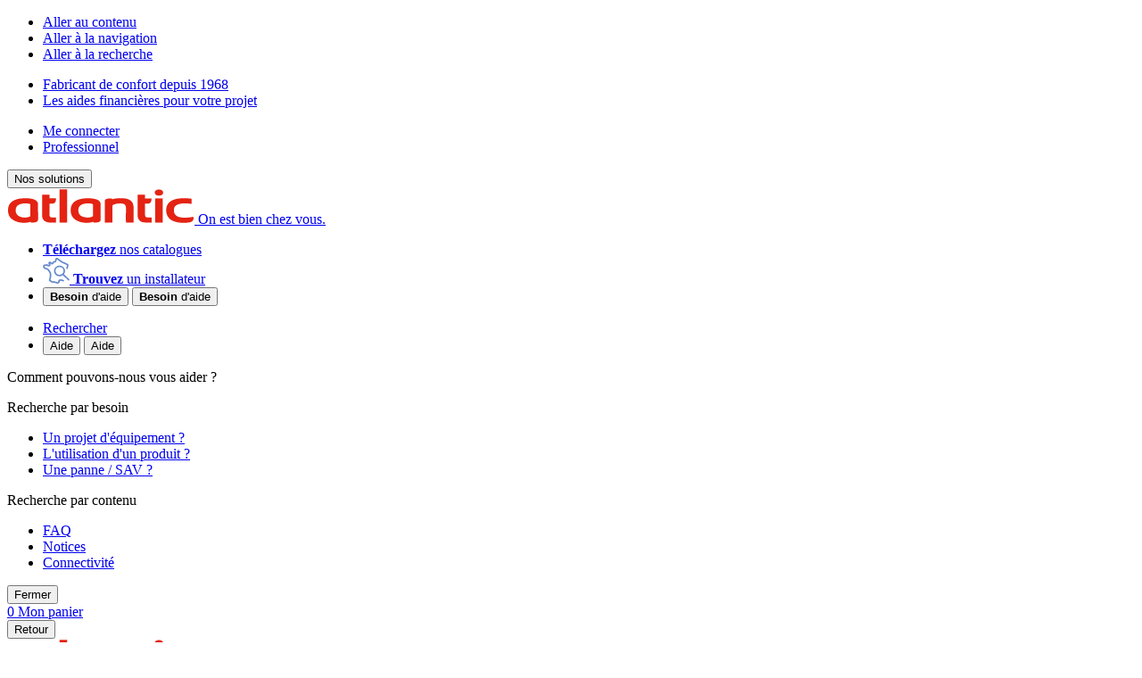

--- FILE ---
content_type: text/html; charset=UTF-8
request_url: https://www.atlantic.fr/aide/plancher-chauffant
body_size: 217933
content:
<!doctype html>
<html lang="fr-FR">
<head>
    <meta charset="utf-8">
    <meta http-equiv="X-UA-Compatible" content="IE=edge,chrome=1">
    <meta name="viewport" content="width=device-width, initial-scale=1.0">
                    <title>Questions / Réponses Atlantic</title>
    <link rel="canonical" href="https://www.atlantic.fr/aide/plancher-chauffant"/>
            <script type="text/javascript">
var gaEnvWork =  "production";
var gaEnvHostname = window.location.hostname;
console.info("AD CUSTOM VARS loaded", gaEnvHostname)
</script>
    <script type="text/javascript">
                    var customVars = JSON.parse("\u007B\u0022page_family\u0022\u003A\u0022Chauffage\u0022,\u0022page_type\u0022\u003A\u0022FAQ\u0022,\u0022contentType\u0022\u003A\u0022Univers\u0020FAQ\u0022\u007D");
            var gaPageName = (typeof customVars['page_name'] != "undefined" ? customVars['page_name'] : '');
        
        var gaPageFamily = (typeof customVars['page_family'] != "undefined" ? customVars['page_family'] : '');
        var gaPageType = (typeof customVars['page_type'] != "undefined" ? customVars['page_type'] : '');
        var gaContentType = (typeof customVars['contentType'] != "undefined" ? customVars['contentType'] : '');
        var gaUserId = null;
        var gaCampaignId = null;
                    try{
                gaUserId = document.cookie
                    .split('; ')
                    .find(row => row.startsWith('sfmc_contactID='))
                    .split('=')[1];
            }catch (e){
            }
        
                    try{
                gaCampaignId = document.cookie
                    .split('; ')
                    .find(row => row.startsWith('sfmc_jobid='))
                    .split('=')[1];
            }catch (e){}
        
        var gaCustomVars = {
            "env_work": gaEnvWork,
            "env_hostname": gaEnvHostname,
            "page_name": gaPageName,
            'pageType' : gaPageType,
            'pageFamily' : gaPageFamily,
            'contentType' : gaContentType
        };
        window.dataLayer = window.dataLayer || [];
        var _mtm = window._mtm || [];



        _mtm.push({'Family': gaPageFamily});
        _mtm.push({'Page': gaPageType });
        _mtm.push({'contentType': gaContentType});
        if(gaUserId){
            _mtm.push({'user_id': gaUserId});
            gaCustomVars.user_id = gaUserId;
        }
        if(gaCampaignId){
            _mtm.push({'campaignid': gaCampaignId});
            gaCustomVars.campaignid = gaCampaignId;
        }

        //@todo dynamize this variables with search or product info
        if (typeof gaSearchResultNumber != "undefined"){
            gaCustomVars.search_result_number = gaSearchResultNumber;
        }
        if (typeof gaProductFamily != "undefined"){
            gaCustomVars.product_family = gaProductFamily;
        }
        if (typeof gaProductName != "undefined"){
            gaCustomVars.product_name = gaProductName;
        }
        if (typeof gaProductModel != "undefined"){
            gaCustomVars.product_model = gaProductModel;
        }

        console.info("GTM", gaCustomVars);
        window.dataLayer.push(gaCustomVars);
    </script>
                <link rel="apple-touch-icon" sizes="57x57" href="https://www.atlantic.fr/assets/build/images/atlantic_marque_static/favicon/apple-icon-57x57.png">
<link rel="apple-touch-icon" sizes="60x60" href="https://www.atlantic.fr/assets/build/images/atlantic_marque_static/favicon/apple-icon-60x60.png">
<link rel="apple-touch-icon" sizes="72x72" href="https://www.atlantic.fr/assets/build/images/atlantic_marque_static/favicon/apple-icon-72x72.png">
<link rel="apple-touch-icon" sizes="76x76" href="https://www.atlantic.fr/assets/build/images/atlantic_marque_static/favicon/apple-icon-76x76.png">
<link rel="apple-touch-icon" sizes="114x114" href="https://www.atlantic.fr/assets/build/images/atlantic_marque_static/favicon/apple-icon-114x114.png">
<link rel="apple-touch-icon" sizes="120x120" href="https://www.atlantic.fr/assets/build/images/atlantic_marque_static/favicon/apple-icon-120x120.png">
<link rel="apple-touch-icon" sizes="144x144" href="https://www.atlantic.fr/assets/build/images/atlantic_marque_static/favicon/apple-icon-144x144.png">
<link rel="apple-touch-icon" sizes="152x152" href="https://www.atlantic.fr/assets/build/images/atlantic_marque_static/favicon/apple-icon-152x152.png">
<link rel="apple-touch-icon" sizes="180x180" href="https://www.atlantic.fr/assets/build/images/atlantic_marque_static/favicon/apple-icon-180x180.png">
<link rel="icon" type="image/png" sizes="192x192"  href="https://www.atlantic.fr/assets/build/images/atlantic_marque_static/favicon/android-icon-192x192.png">
<link rel="icon" type="image/png" sizes="32x32" href="https://www.atlantic.fr/assets/build/images/atlantic_marque_static/favicon/favicon-32x32.png">
<link rel="icon" type="image/png" sizes="96x96" href="https://www.atlantic.fr/assets/build/images/atlantic_marque_static/favicon/favicon-96x96.png">
<link rel="icon" type="image/png" sizes="16x16" href="https://www.atlantic.fr/assets/build/images/atlantic_marque_static/favicon/favicon-16x16.png">
<link rel="manifest" href="https://www.atlantic.fr/assets/build/images/atlantic_marque_static/favicon/manifest.json">
<meta name="msapplication-TileColor" content="#ffffff">
<meta name="msapplication-TileImage" content="https://www.atlantic.fr/assets/build/images/atlantic_marque_static/favicon/ms-icon-144x144.png">
<meta name="theme-color" content="#ffffff">

<script type="text/javascript">
    const algoliaConfig = {
        appId: '0L0ZKC1Q73',
        key: '3648044d2101ac62dfe9f84a0dfe0884',
        indexName: 'prod_atlantic_fr',
        indexInstallatorName: 'Mon_Compte_atlantic_fr_Ambassadeur',
        indexes: {
            suggestions: 'prod_atlantic_fr',
            categories: 'prod_atlantic_fr',
            conseils: 'prod_atlantic_fr',
            produits: 'prod_atlantic_fr'
        },
        filters: ''
    };
</script>    
                <link rel="stylesheet" href="/assets/build/pagelayout.225b5ebe.css">
    
    <link rel="stylesheet" href="/assets/build/faq.4a37eb06.css">
            <link rel="stylesheet" href="/assets/build/print.633cc9b1.css" media="print">
                        <!-- Didomi -->

<script type="text/javascript">(function(){(function(e,i,o){var n=document.createElement("link");n.rel="preconnect";n.as="script";var t=document.createElement("link");t.rel="dns-prefetch";t.as="script";var r=document.createElement("script");r.id="spcloader";r.type="text/javascript";r["async"]=true;r.charset="utf-8";window.didomiConfig=window.didomiConfig||{};window.didomiConfig.sdkPath=window.didomiConfig.sdkPath||o||"https://sdk.privacy-center.org/";const d=window.didomiConfig.sdkPath;var a=d+e+"/loader.js?target_type=notice&target="+i;if(window.didomiConfig&&window.didomiConfig.user){var c=window.didomiConfig.user;var s=c.country;var f=c.region;if(s){a=a+"&country="+s;if(f){a=a+"&region="+f}}}n.href=d;t.href=d;r.src=a;var m=document.getElementsByTagName("script")[0];m.parentNode.insertBefore(n,m);m.parentNode.insertBefore(t,m);m.parentNode.insertBefore(r,m)})("d244ee14-9639-4fa2-bd8e-59cc973be6ad","b3DtBVgt")})();</script>
<!-- End Didomi -->

<!-- Script Kameleoon -->
<script type="text/javascript">
// Duration in milliseconds to wait while the Kameleoon application file is loaded
var kameleoonLoadingTimeout = 1000;

window.kameleoonQueue = window.kameleoonQueue || [];
window.kameleoonStartLoadTime = new Date().getTime();
if (! document.getElementById("kameleoonLoadingStyleSheet") && ! window.kameleoonDisplayPageTimeOut)
{
var kameleoonS = document.getElementsByTagName("script")[0];
var kameleoonCc = "* { visibility: hidden !important; background-image: none !important; }";
var kameleoonStn = document.createElement("style");
kameleoonStn.type = "text/css";
kameleoonStn.id = "kameleoonLoadingStyleSheet";
if (kameleoonStn.styleSheet)
{
kameleoonStn.styleSheet.cssText = kameleoonCc;
}
else
{
kameleoonStn.appendChild(document.createTextNode(kameleoonCc));
}
kameleoonS.parentNode.insertBefore(kameleoonStn, kameleoonS);
window.kameleoonDisplayPage = function(fromEngine)
{
if (!fromEngine)
{
window.kameleoonTimeout = true;
}
if (kameleoonStn.parentNode)
{
kameleoonStn.parentNode.removeChild(kameleoonStn);
}
};
window.kameleoonDisplayPageTimeOut = window.setTimeout(window.kameleoonDisplayPage, kameleoonLoadingTimeout);
}
</script>
<script type="text/javascript">
// Change the value of this URL to point to your own URL, where the iFrame is hosted
window.kameleoonIframeURL = "https://www.atlantic.fr/kameleoon-iframe.html";

window.kameleoonLightIframe = false;
var kameleoonIframeOriginElement = document.createElement("a");
kameleoonIframeOriginElement.href = kameleoonIframeURL;
window.kameleoonIframeOrigin = kameleoonIframeOriginElement.origin || (kameleoonIframeOriginElement.protocol + "//" + kameleoonIframeOriginElement.hostname);
if (location.href.indexOf(window.kameleoonIframeOrigin) != 0)
{
window.kameleoonLightIframe = true;
var kameleoonProcessMessageEvent = function(event)
{
if (window.kameleoonIframeOrigin == event.origin && event.data.slice && event.data.slice(0,9) == "Kameleoon")
{
window.removeEventListener("message", kameleoonProcessMessageEvent);
window.kameleoonExternalIFrameLoaded = true;
if (window.Kameleoon)
{
eval(event.data);
Kameleoon.Analyst.load();
}
else
{
window.kameleoonExternalIFrameLoadedData = event.data;
}
}
};
if (window.addEventListener)
{
window.addEventListener("message", kameleoonProcessMessageEvent, false);
}
var iframeNode = document.createElement("iframe");
iframeNode.src = kameleoonIframeURL;
iframeNode.id = "kameleoonExternalIframe";
iframeNode.style = "float: left !important; opacity: 0.0 !important; width: 0px !important; height: 0px !important;";
document.head.appendChild(iframeNode);
}
</script>
<script type="text/javascript" src="//dlxo0flt7n.kameleoon.eu/kameleoon.js" async="true"></script> <!-- End Script Kameleoon --> 



<!-- Google Tag Manager -->
<script>(function(w,d,s,l,i){w[l]=w[l]||[];w[l].push({'gtm.start':
new Date().getTime(),event:'gtm.js'});var f=d.getElementsByTagName(s)[0],
j=d.createElement(s),dl=l!='dataLayer'?'&l='+l:'';j.async=true;j.src=
'https://www.googletagmanager.com/gtm.js?id='+i+dl;f.parentNode.insertBefore(j,f);
})(window,document,'script','dataLayer','GTM-5JZR8N');</script>
<!-- End Google Tag Manager -->
<script type="application/ld+json">
    {
        "@context": " https://schema.org",
        "@type": "Organization",
        "url": " https://www.atlantic.fr/ ",
        "logo": " https://www.atlantic.fr/assets/build/images/atlantic_marque_static/logo-atlantic.svg ",
        "name": "Atlantic",
        "description": " Fabricant français de pompes à chaleur, chauffe-eau, radiateurs, sèche-serviettes, chaudières, et systèmes de ventilation.",
        "sameAs" : [
            "https://www.facebook.com/Confort.Thermique.Atlantic/" ,
            "https://www.linkedin.com/company/atlanticfrance/" ,
            "https://www.instagram.com/atlantic_france/"
          ]
        }
</script>

    
                                <script type="application/ld+json" id="js-metatag-json-script-component">
                  {
    "@context": "https://schema.org",
    "@type": "FAQPage",
    "mainEntity": [
        {
            "@type": "Question",
            "name": "Qu'est-ce que le Plancher Rayonnant Electrique ?",
            "acceptedAnswer": {
                "@type": "Answer",
                "text": "Le Plancher Rayonnant Electrique (aussi appelé plancher chauffant) est un système de chauffage au sol qui consiste à placer des câbles électriques sous le revêtement d’une pièce (carrelage, parquet…) afin de chauffer celle-ci par le sol.Chez Atlantic, le plancher chauffant spécial rénovation est Soleka. Cette solution fonctionne à basse température, afin de diffuser une chaleur douce et agréable, sans sensation de jambes lourdes. Soleka est composé de câbles électriques insérés dans un treillis métallique ou un film aluminium, présenté en trames de 1 à 15m², pour convenir à toutes les surfaces.Soleka est disponible en plusieurs modèles, pour que vous puissiez équiper toutes vos pièces (ce plancher chauffant est compatible avec quasi tous les types de revêtements) : Soleka (pour tous les sols hors parquet flottant), Soleka parquet flottant, et Soleka salle de bains, avec une puissance de chauffe adaptée à la pièce.Soleka a plusieurs avantages majeurs : La chaleur diffusée est homogène dans toutes les pièces équipéesVous pouvez ajuster la température grâce à un thermostat (un par pièce à équiper)Le produit est fin et s’intègre très bien dans les solsIl est simple à poser et convient pour une rénovation légèreSi vous cherchez un plancher chauffant pour le neuf, tournez-vous vers Domocâble.Pour en savoir plus, consultez :Notre page éditoriale dédiéeNos FAQEt notre vidéo :  "
            }
        },
        {
            "@type": "Question",
            "name": "Existe-t-il un plancher chauffant Atlantic ?",
            "acceptedAnswer": {
                "@type": "Answer",
                "text": "Il existe deux modèles de planchers chauffants chez Atlantic :Le plancher rayonnant Domocâble, uniquement pour le marché du neuf, et qui doit être recouvert d’une chape de béton. Il est composé d’une trame sur un treillis en plastique léger, maniable et facile à découper. Cette solution convient pour tous les types de revêtement de sols. Pour réguler la température de Domocâble, il faut utiliser le thermostat d’ambiance digital, non fourni avec le produit.Le plancher chauffant Soleka, une solution spéciale rénovation facile. Grâce à sa finesse (de 2 à 5mm d’épaisseur selon les modèles), il peut se poser dans toutes les pièces et est compatible avec la majorité des revêtements de sols*. Soleka se présente sous forme de trames, de 1m² à 15m², faciles à poser et qui peuvent donc s’adapter à toutes les surfaces. 3 modèles existent : sur câble, pour tous les types de sols (pour les pièces de vie ou pour les salles de bains avec des puissances de chauffe  adaptées) et sur film aluminium, une version spéciale pour les parquets flottants. La régulation de la température de Soleka se fait grâce à un thermostat (un par pièce équipée de Soleka) et à des récepteurs (un par trame), non fournis avec le produit.Pour en savoir plus sur les planchers chauffants :rendez-vous sur notre page dédiéeconsultez nos FAQvisionnez votre vidéo :    *Vérifiez bien la compatibilité de votre sol. La mention et/ou le picto « plancher chauffant » sur l’emballage peut vous renseigner. "
            }
        },
        {
            "@type": "Question",
            "name": "Qu’est-ce que Soleka ?",
            "acceptedAnswer": {
                "@type": "Answer",
                "text": "Soleka est un plancher chauffant électrique, qui permet donc un chauffage par le sol et remplace des radiateurs. En plus d’être pratique, Soleka est invisible et vous permet de fait un gain de place dans votre intérieur.C’est une solution idéale en rénovation légère, car Soleka peut se poser directement sur le sol existant, sans gros travaux. Grâce à la diffusion par le sol de chaleur douce, votre confort est optimal : la température est agréable et homogène, et ne cause pas de sensation de jambes lourdes. Afin de convenir à la majorité des revêtements de sols* (carrelage, pierre, parquet, parquet flottant, moquette, vinyle…), Soleka existe en différentes versions :En version câble sur treillis pour tous les sols des pièces de vie (hors parquet flottant)En version câble sur treillis avec puissance de chauffe adaptée, spécial salle de bainsEn version film aluminium chauffant pour les sols en parquet flottantLes différentes versions de Soleka sont très fines : seulement 2mm d’épaisseur pour les modèles à trame, et 5 mm pour le modèle câble.Plusieurs surfaces de trames sont disponibles : de 1m² à 15m² pour chaque modèle.Le réglage du thermostat est très simple avec Soleka : grâce à la commande déportée sans fil, vous pouvez ajuster la température pièce par pièce. Il est aussi possible de faire des programmations hebdomadaires et d’anticiper la chauffe. De plus, le seuil de température maximum est ajustable, pour que vous ayez la température qui corresponde à vos besoins et à votre confort. Le thermostat (un par pièce équipée de Soleka) fonctionne avec des récepteurs (1 par trame), qui ne sont pas fournis avec Soleka et que vous devrez acquérir en sus.Soleka est garanti 16 ans.Pour en savoir plus sur Soleka, rendez-vous sur notre page dédiée, découvrez nos autres FAQ dédiées au plancher chauffant, et visionnez notre vidéo :  Vous pouvez aussi télécharger les fiches produits et notices disponibles ici.  *Vérifiez bien la compatibilité de votre sol. La mention et/ou le picto « plancher chauffant » sur l’emballage peut vous renseigner. "
            }
        },
        {
            "@type": "Question",
            "name": "Quels sont les avantages du plancher chauffant Soleka ?",
            "acceptedAnswer": {
                "@type": "Answer",
                "text": "Soleka est un plancher chauffant électrique qui présente de multiples avantages :Il est invisible, puisqu’il est posé sous votre revêtement de sol. Idéal pour tous ceux qui recherchent une solution discrèteIl est gain de place : puisque votre chauffage est au sol, vous gagnez de la place sur vos murs et cloisonsIl est idéal en rénovation : la pose s’effectue directement sur les sols existants, et est compatible avec la majorité des revêtements* (carrelage, pierre, moquette, parquets…). Soleka est une solution tout à fait adéquate pour toutes les rénovations légères, comme une extension, un aménagement de combles… Il est très facile à poser, grâce à sa présentation en trames de 1m² à 15m², pour s’adapter facilement à toutes les surfaces. De plus, il s’intègre très bien sur le sol qu’il doit recouvrir grâce à sa finesse (de 2 à 5 mm d’épaisseur, selon les modèles)Il s’adapte à toutes les pièces, grâce aux différents modèles disponibles : le modèle Soleka, composé d’un câble sur treillis pour tous les sols des pièces de vie (hors parquet flottant) ; Soleka salle de bain, composé d’un câble sur treillis dont la puissance de chauffe est adaptée à la pièce de bains ; et Soleka parquet flottant, composé d’un film aluminium chauffant, conçu pour les sols en parquet flottant. Il y a une solution Soleka pour chaque pièce que vous souhaitez chauffer ! Il chauffe agréablement : il diffuse une chaleur douce et homogène dans toute la pièce grâce à un chauffage à basse température. Ainsi, vous n’avez pas de sensation de jambes lourdes.Il est facilement réglable : le thermostat Soleka spécial rénovation dispose d'une commande déportée sans fil permet d’ajuster la température dans la pièce, rendant possible la programmation hebdomadaire et l’anticipation de la chauffe. Point important : il vous faut un thermostat par pièce équipée de Soleka, qui fonctionne avec des récepteurs (un récepteur par trame). Le thermostat et les récepteurs ne sont pas fournis avec le produit.Il est garanti 16 ans, pour encore plus de sérénitéEt pour en savoir plus sur Soleka, téléchargez ici les fiches produits et notices d’installation.Et découvrez aussi nos autres ressources :Notre page dédiéeNos FAQ Notre vidéo pédagogique    *Vérifiez bien la compatibilité de votre sol. La mention et/ou le picto « plancher chauffant » sur l’emballage peut vous renseigner. "
            }
        },
        {
            "@type": "Question",
            "name": "Le plancher chauffant est-il adapté pour la salle de bain ?",
            "acceptedAnswer": {
                "@type": "Answer",
                "text": "Le plancher chauffant est un mode de chauffage tout à fait adapté pour une salle de bain que vous souhaitez rénover. La salle de bain, une pièce où on est la plupart du temps « pieds nus » est bien souvent une pièce carrelée. Hors qui dit carrelage, dit sol froid. Avec Soleka, vous n’aurez plus jamais froid aux pieds dans votre salle de bain !Choisissez le modèle Soleka salle de bains. Fonctionnant sur le même principe que la version Soleka classique, la version Soleka salle de bains est composée d’un câble sur treillis dont la puissance de chauffe est adaptée au confort attendu dans ce type de pièce.Soleka salle de bain est une solution de chauffage au sol tout à fait compatible avec les revêtements habituels* (comme le carrelage, la céramique ou la pierre) et vous permet de gagner de la place dans une pièce à l’espace souvent réduit. La pose de Soleka est facile : le produit est présenté sous forme de trames de 1m² à 15m² de 5mm d’épaisseur, pour une intégration parfaite sur tous les sols. Soleka vous apportera un confort optimal dans votre salle de bain : la température ressentie est douce, agréable et homogène dans toute la pièce, sans ressenti de jambes lourdes. Pour ajuster la température, effectuer des programmations hebdomadaires ou encore anticiper des chauffes, utilisez le thermostat et les récepteurs adaptés (un thermostat par pièce), non fournis avec le produit et à acquérir en sus. Le thermostat est sans fil et déporté, pour pouvoir piloter la température de n’importe où chez vous.Soleka existe en plusieurs versions pour s’intégrer facilement dans toutes les pièces, avec la majorité des types de revêtements de sols (parquet, parquet flottant, moquette, vinyle…).Découvrez en vidéo les bénéfices d’un plancher chauffant électrique :  Et nos autres ressources :Notre page dédiéeNos FAQEt pour chauffer votre salle de bain, découvrez aussi nos modèles de sèche-serviettes.*Vérifiez bien la compatibilité de votre sol. La mention et/ou le picto « plancher chauffant » sur l’emballage peut vous renseigner. "
            }
        },
        {
            "@type": "Question",
            "name": "Dans quelle pièce puis-je poser un plancher chauffant électrique ?",
            "acceptedAnswer": {
                "@type": "Answer",
                "text": "Il est possible de poser un plancher chauffant électrique (aussi appelé plancher rayonnant ou chauffage au sol électrique) dans quasiment toutes les pièces, du moment que vous choisissez le modèle adapté. Atlantic propose 2 modèles de planchers chauffants électriques, compatibles avec la quasi-totalité des revêtements de sols : Soleka et Domocâble. Les planchers chauffants électriques AtlanticSoleka est un modèle plutôt adapté à la rénovation légère (la pose s'effectue directement sur les sols existants), tandis que Domocâble s'adresse plutôt à des cas de rénovation lourde. L'installation de l'un ou de l'autre dépend donc de vos besoins et de vos sols.Soleka existe en 3 versions :Soleka : un câble sur treillis pour tous les sols de pièces de vie (hors parquet flottant). Cette version est compatible avec tous les sols (sauf parquet flottant) : carrelage, parquet, moquette…Soleka Salle de bains : un câble sur treillis avec une puissance de chauffe adaptée à la salle de bainsSoleka Parquet flottant : un film aluminium chauffant pour les sols en parquet flottant Soleka, le plancher chauffant électrique Atlantic adapté à tout type de pièce en rénovation Domocâble est constitué d'un câble chauffant blindé double conducteur et procure un confort optimal à basse température (il ne dépasse pas 28°C). Il s'installe sur une couche isolante, mais sous la chape et en-dessous du nouveau revêtement de sol. Il peut s'installer dans tous les types de pièce, mais il nécessite un sol complètement rénové. Ces produits étant assez techniques, il est recommandé de faire appel à un expert pour choisir le bon modèle et réaliser un dimensionnement (choix de la puissance à installer).  Quel plancher chauffant pour une chambre, un salon ou un bureau ?Pour les pièces de vie comme les chambres, le salon, un bureau, et pour tous les revêtements* (hors parquet flottant), choisissez Soleka.  Quel plancher chauffant pour une pièce avec du parquet flottant ?Pour les pièces de vie dont le revêtement sera du parquet flottant, choisissez Soleka Parquet flottant. Ce modèle est composé d’un film aluminium, d’une épaisseur de 2mm, conçu spécifiquement pour ce type de sols (+ l'épaisseur du câble, moins de 5 mm). Quel plancher chauffant pour une salle de bain ?Pour les salles de bain et pièces d’eau, choisissez Soleka Salle de bain, un câble sur treillis avec une puissance de chauffe adaptée à cette pièce. Les avantages du plancher chauffant électriqueLe plancher chauffant électrique est un système de chauffage efficace et confortable, car la chaleur offerte est douce et agréable.Quelle que soit la solution que vous choisirez :Elle vous apportera un confort certain, grâce sa température douce, homogène dans toute la pièce et agréable, qui ne créé pas de sensation de jambes lourdesElle est invisible et gain de place, et vous fait gagner de l’espace sur les mursElle est disponible en trames de plusieurs surfaces ou puissances, pour s’adapter facilement à tous les besoinsElle est facile à piloter, grâce au thermostat connecté pour plancher rayonnant électrique. Cette solution vous permet un pilotage plus économique de votre chauffage, grâce notamment à l'application Atlantic Cozytouch pour mieux maîtrisez votre consommation. Vous aurez aussi accès à des fonctionnalités améliorant votre confort et vous facilitant le quotidien, même si vous l'utilisez sans connectivité (assistant de planification, vue hebdomadaire de votre planning de chauffe, réglage de 3 températures…)  Le plancher chauffant électrique : vidéoPour en savoir plus sur les avantages du plancher chauffant électrique :>> Visionnez votre vidéo :  >> Rendez-vous sur notre page dédiée>> Consultez les FAQ sur le sujet*Vérifiez bien la compatibilité de votre sol. La mention et/ou le picto « plancher chauffant » sur l’emballage peut vous renseigner. "
            }
        },
        {
            "@type": "Question",
            "name": "Peut-on mettre du parquet flottant sur un plancher rayonnant électrique ?",
            "acceptedAnswer": {
                "@type": "Answer",
                "text": "Vous souhaitez faire poser du parquet flottant sur un plancher chauffant électrique et vous vous demandez si cela est possible.Pour le Domocâble destiné au neuf, reportez-vous à la FAQ « Quel type de sol peut-on utiliser avec un plancher chauffant électrique Domocâble ? ».Pour la rénovation, la gamme « Soléka parquet flottant » a été spécialement développée pour cet usage en intégrant un film aluminium pour une meilleure répartition de la chaleur. Pour les informations détaillées, reportez-vous à la notice.Les parquets flottants utilisés doivent être compatibles avec le plancher chauffant électrique basse température (avis technique, agrément…)."
            }
        },
        {
            "@type": "Question",
            "name": "Qu'est ce qu'un appoint (ou chauffage d'appoint) ?",
            "acceptedAnswer": {
                "@type": "Answer",
                "text": "Le chauffage d’appoint est un système complémentaire au chauffage principal. Il agit en effet en complément de votre système de chauffage principal, qu'il n'a pas vocation à remplacer, et il permet de chauffer des pièces peu utilisées ou peu/mal chauffées lors de grands froids. Un chauffage d’appoint, c’est quoi ?  Un chauffage d'appoint est un appareil autonome qui vient en complément de votre système de chauffage central, pour assurer un meilleur confort thermique dans votre intérieur, mais sur une petite surface. L’objectif est de répondre rapidement à des besoins de chaleur ponctuels, tout en offrant une certaine flexibilité dans l’utilisation. À la différence d'un système de chauffage principal dont le rôle est de réchauffer l'ensemble du logement, le chauffage d'appoint se concentre sur des espaces spécifiques ou vient en soutien d'un système central défaillant. Il peut être utile par exemple durant les saisons intermédiaires, lorsque les températures chutent mais que le chauffage central n’est pas encore en service, ou encore pour des pièces qui ne sont pas régulièrement utilisées. Il s'agit aussi de solutions moins coûteuses à l'achat. Pourquoi un chauffage d’appoint ?  Le chauffage d’appoint de chauffer une pièce de manière ciblée. Ces appareils sont généralement faciles à installer et à déplacer, ce qui permet de les utiliser dans différentes pièces selon les besoins.  Plusieurs raisons peuvent expliquer un besoin de chauffage d'appoint :  la pièce à chauffer n'est pas raccordée à votre système de chauffage (dans le cadre d'une extension, par exemple), la pièce à chauffer a été rénovée et vous avez déposé l'émetteur précédent, donc vous utilisez un chauffage d’appoint en attendant, la pièce à chauffer ne dispose pas d'un émetteur assez puissant et vous avez besoin d'un petit coup de pouce, votre système de chauffage est mal dimensionné ou en panne et vous avez besoin d'un complément provisoire de chauffage, vous voulez faire des économies et souhaitez utiliser l'énergie la moins chère du moment pour chauffer votre logement.  Le chauffage d'appoint est souvent au bois ou électrique. Électrique, il s'agit souvent d'un radiateur mobile sur roulettes, qu'il suffit de brancher et qui peut être facilement déplacé d'une pièce à l'autre.Attention cependant : si ce système est pratique et souvent peu onéreux, il présente aussi des inconvénients. Il apporte un confort tout relatif puisque la chaleur diffusée est souvent peu homogène, et le choix des puissances est plus réduit. Enfin, le fonctionnement de ces appareils peu économique ne joue pas en faveur de votre consommation énergétique ! Quels sont les différents types de chauffage d’appoint ?  Les chauffages d’appoint fonctionnent de différentes manières, selon la technologie et l’énergie utilisées. Ils peuvent être alimentés par l'électricité, le gaz, le fioul ou même par des combustibles renouvelables comme le bois. Les radiateurs électriques d’appoint : ces appareils sont souvent les plus populaires, car faciles à installer et à déplacer (ils sont souvent montés sur roulettes). Ils sont disponibles sous différentes formes, principalement les convecteurs et les panneaux rayonnants, avec des corps de chauffe divers comme la céramique par exemple, ou une chauffe par infrarouge. On retrouve par exemple dans cette catégorie les radiateurs bain d'huile portatifs. Si ces systèmes électriques offrent une montée de température rapide et coûtent peu cher, ils apportent un confort relatif puisque la chaleur disparaît dès l’arrêt de l’appareil et assèche l'air ambiant. Ils n'ont rien à voir, niveau confort et maîtrise énergétique, avec les radiateurs électriques nouvelle génération !Le chauffage d’appoint au gaz : plus puissants, les radiateurs et poêles d’appoint à gaz offrent une chaleur constante et rapide. Il peut s'agir de poêles infrableu ou de chauffages d'appoint par catalyse. Ils sont plus économiques à l’usage que les modèles électriques, mais nécessitent un approvisionnement en gaz (par bouteilles), une ventilation adéquate ainsi qu’une installation conforme aux normes de sécurité. Il peut en effet exister un risque de fuite de monoxyde de carbone.Les poêles à bois ou à granulés : écologiques et économiques, ces équipements utilisent le bois comme énergie. Ils proposent un bon rendement énergétique, tout en créant une ambiance chaleureuse dans un salon l’hiver. Ils peuvent être installés quel que soit le système de chauffage et complètent aussi bien une installation de radiateurs électriques qu'une chaudière (chaudière gaz ou chaudière fioul) ou une pompe à chaleur air/eau.Les chauffages soufflants : idéaux pour des usages très ponctuels, ces appareils compacts peuvent être utilisés dans des espaces restreints, comme une salle de bain ou un bureau. Ils sont effectivement efficaces pour chauffer rapidement une petite pièce, mais leur capacité est limitée et ils peuvent coûter cher en électricité en cas d’usage prolongé. Attention, à ne pas confondre avec un sèche-serviettes soufflant ou avec soufflerie. Plus de confort, moins de consommation Atlantic ne vend aucun appareil de chauffage d'appoint. Pour un meilleur confort et mieux maîtriser votre consommation énergétique, nous vous conseillons :D'opter pour des radiateurs électriques nouvelle génération si vous êtes chauffé à l'électricité. À noter : il existe aussi du chauffage au sol électrique.De faire installer une chaudière gaz nouvelle génération* (une chaudière connectée par exemple) si vous êtes chauffé au gaz (gaz naturel, propane ou gaz vert) et ne souhaitez pas changer d'énergie. La chaudière à condensation (chaudière murale gaz ou chaudière sol gaz) est ainsi un très bon choix (les avantages de la chaudière gaz à condensation), qui coûte certes un peu plus cher à l'achat mais qui est beaucoup plus performante et plus avantageuse que la chaudière basse température. Dans tous les cas, pensez bien à faire effectuer l'entretien, obligatoire, de votre chaudière. Laissez-vous guider pour savoir comment choisir votre chaudière gaz : murale ou sol / quel emplacement choisir ? / durée de vie d'une chaudière / chaudière murale gaz : comment ça fonctionne ? / Chaudière gaz ou fioul : comment faire des économies / Chaudière gaz : comment réduire sa consommation ?D'opter pour une pompe à chaleur air/eau si vous êtes dans un logement en boucle eau chaude et que vous êtes prêt(e) à effectuer des travaux de rénovation et à investir. Cette solution est la plus économe à l'usage pour ces cas-là, et la pompe à chaleur est éligible aux aides financières pour remplacer une chaudière. Si vous disposez actuellement d'une vieille chaudière (chaudière gaz ou une chaudière fioul), c'est un excellent choix pour faire des économies d'énergie. La chaudière fioul est de toute façon un équipement qu'il vaut mieux remplacer.Quel que soit votre appareil de chauffage, pour qu'il vous apporte du confort, dure longtemps et consomme le moins possible, pensez à son entretien en passant par un pro !>> Entretien de la chaudière >> Pourquoi confier l'installation de votre chaudière à un pro>> Souscrire à un contrat d'entretien pour une PAC ou une chaudière *L'installation d'une chaudière gaz n'est plus possible dans le neuf, seulement en rénovation. L'installation d'une chaudière électrique n'est pas recommandée."
            }
        },
        {
            "@type": "Question",
            "name": "À quoi sert un thermostat connecté pour chauffage au sol électrique ?",
            "acceptedAnswer": {
                "@type": "Answer",
                "text": "Un thermostat connecté pour chauffage au sol électrique (aussi appelé plancher rayonnant électrique) sert à piloter votre chauffage au sol, de chez vous ou à distance depuis l’application Atlantic Cozytouch*. C’est quoi un thermostat connecté ?Un thermostat connecté est un petit boîtier à installer dans les pièces de vie (salon, séjour, …) et qui sert à gérer le chauffage dans votre logement et à ajuster la température en fonction des besoins. Il sert à optimiser votre confort et vos économies d’énergie.Lorsqu’il est connecté, cela veut dire qu’il permet en plus le pilotage à distance de votre système de chauffage, grâce à une application. Chez Atlantic, cette application s’appelle Atlantic Cozytouch et se télécharge gratuitement sur smartphone (Android et iOS).Le thermostat connecté spécial chauffage au sol électrique sert donc à piloter le chauffage de planchers rayonnants électriques, depuis son interface ou l’app Cozytouch. >> À quoi sert Cozytouch ? Quelles sont les fonctionnalités du Thermostat connecté pour chauffage au sol électrique ?Le thermostat connecté chauffage au sol électrique présente plusieurs avantages :Il affiche l’heure et le jourIl mesure la température ambianteIl permet de visualiser la température de consigne et de la régler à 0.5°CIl dispose d’un assistant de planificationIl permet de définir jusqu’à 3 températures de référenceIl propose une vue hebdomadaire du programme de chauffeLe boîtier du thermostat connecté spécial plancher rayonnant électrique Et grâce à ce thermostat, vous aurez en plus accès, depuis l’application Atlantic Cozytouch sur votre smartphone à un suivi de vos consommations.Il est en outre très facile à installer, et convient aussi bien dans le cadre d’une nouvelle installation que pour remplacer un thermostat défectueux. Quels sont les planchers chauffants électriques compatibles ?Ce thermostat est compatible avec les 2 modèles de planchers rayonnants électriques Atlantic : Soleka et Domocâble.  *Le pilotage à distance est possible si vous disposez d’une connexion WiFi dans notre logement, d’une connexion mobile sur smartphone, et de l’application gratuite Atlantic Cozytouch sur ce smartphone"
            }
        },
        {
            "@type": "Question",
            "name": "Quel type de sol peut-on utiliser avec un plancher chauffant électrique Domocâble ?",
            "acceptedAnswer": {
                "@type": "Answer",
                "text": "Vous allez faire réaliser un système de plancher chauffant électrique Domocâble et vous vous demandez quel type de revêtement de sol vous pouvez mettre en place.Pour conserver toutes les performances d’un plancher chauffant (électrique ou eau chaude), les matériaux posés ne doivent pas bloquer la diffusion de la chaleur. C’est pour cela que la réglementation a fixé des critères pour les caractéristiques et mises en œuvre à respecter.Pour un plancher rayonnant électrique, la résistance thermique des revêtements de sol, y compris avec une éventuelle sous-couche (sous-couche acoustique par exemple) doit être inférieure à 0,15 m².K/W. Le plancher chauffant électrique Domocâble peut donc recevoir de très nombreux revêtements (carrelage, parquet, lino…). Il suffit juste de s’assurer que les produits utilisés (y compris colle, mortier…) ont un avis technique ou un agrément pour l’utilisation avec un plancher chauffant électrique.Pour profiter en toute quiétude de votre installation, faites appel à des professionnels qualifiés lors des différentes étapes de réalisations de votre chantier. Retrouvez les informations détaillées avec la notice Domocâble."
            }
        },
        {
            "@type": "Question",
            "name": "Comment se fait la première mise en service d'un plancher chauffant électrique Domocâble ?",
            "acceptedAnswer": {
                "@type": "Answer",
                "text": "Votre plancher chauffant électrique Domocâble vient d’être posé, il faut maintenant faire la première mise en service.Pour éviter les chocs thermiques sur le bâti, la norme décrit la chauffe progressive de la chape à réaliser sur plusieurs jours. Afin de faciliter cette opération le thermostat Atlantic pour Domocâble intègre un programme qui gère entièrement le processus qui se déroule sur 22 jours. Il faudra attendre la fin de ce programme avant de faire la pose d’un revêtement de sol.Cette mise en service sera réalisée par votre installateur."
            }
        },
        {
            "@type": "Question",
            "name": "Comment mettre en route le plancher chauffant Atlantic ?",
            "acceptedAnswer": {
                "@type": "Answer",
                "text": "L’hiver arrive et vous voulez mettre en route votre plancher chauffant électrique. Rien de plus simple.Assurez-vous que vos thermostats électriques Atlantic sont bien actifs.Pour un « plancher rénovation Soleka»  Pour allumer le plancher chauffant, appuyez sur la touche on/off  , le thermostat émet un bip.Pour arrêter votre plancher chauffant appuyez sur le même bouton, une série de 3 bips sonores est émises.Notice rapide du Thermostat soleka.Pour un plancher DomocâbleS’il n’y a pas de programmateur, quittez simplement le mode Arrêt en appuyant sur les flèches gauches ou droites  et sélectionnez le mode de marche souhaité.Notice du Thermostat Atlantic.Dans le cas d’un programmateur associé, quittez le mode arrêt/hors gel du programmateur et passez en mode programmation. La stabilité de la température sera effective après une journée le temps de montée en température de la chape. "
            }
        },
        {
            "@type": "Question",
            "name": "Comment mettre à l’arrêt un plancher chauffant Atlantic",
            "acceptedAnswer": {
                "@type": "Answer",
                "text": ".Le printemps arrive et vous voulez mettre votre plancher chauffant électrique à l’arrêt. Rien de plus simple.Sur vos thermostats électriques AtlanticPour un « plancher rénovation Soleka»Utilisation du mode Arrêt : appuyez sur la touche on/off . Le thermostat émet une série de 3 bips. Votre chauffage est en arrêt. Pour redémarrer le plancher chauffant appuyez sur la touche marche/arrêt . Le thermostat émet un bip.Lorsque le plancher est éteint seul le touche i (informations) est accessible.   Pour un plancher DomocâbleS’il n’y a pas de programmateur, à l’aide des boutons flèche de droite ou de gauche sélectionnez le mode Arrêt en bas à droite de l’affichage .Pour vous aider, consultez la Notice du Thermostat Atlantic.Dans le cas d’un programmateur associé, sélectionnez le mode arrêt/hors gel directement sur le programmateur."
            }
        },
        {
            "@type": "Question",
            "name": "Comment utiliser le thermostat d’un plancher rayonnant électrique Domocâble ?",
            "acceptedAnswer": {
                "@type": "Answer",
                "text": "Vous avez un plancher rayonnant électrique Domocâble et vous vous demandez quels réglages réaliser sur le thermostat associé Atlantic.Si vous souhaitiez voir comment paramétrer votre plancher chauffant Soleka (rénovation), c'est par ici.Tout d’abord, notez que le câble va chauffer une chape qui elle-même va diffuser la chaleur de façon homogène sur toute la surface d’une pièce. Cela nécessite donc de prendre en compte le phénomène d’inertie en cas de programmation (il ne faut donc pas modifier vos plages de chauffe de manière trop fréquente sur une journée), l'inertie étant de plusieurs heures (voir ci-après). De même si vous modifiez la température de consigne, il faut plusieurs heures pour ressentir le changement.Dans une installation performante, il y aura un thermostat par pièce principale.Le confort ressenti avec un plancher rayonnant Domocâble permet de baisser la consigne de température du mode Confort. Une consigne à 18°C est quasiment équivalente à 19°C pour un convecteur. Ce confort ressenti va dépendre de l’inertie de la chape ainsi que de la qualité d’isolation du bâti. Avec une isolation performante, il sera même possible de baisser cette consigne de 2°C. Ainsi dans les pièces de vie, la température de consigne Confort pourra être de 17-18°C alors que dans les chambres cela pourra être de 15-16°C. Pour faire de la programmation il faut utiliser un programmateur avec un fil pilote raccordé au thermostat. Sur le thermostat Atlantic, pour éviter une montée trop longue après une période Eco, l’écart avec la température Confort a été bridé à 2°C. Il est conseillé de réduire les abaissements ponctuels à 1 ou 2°C afin de limiter les temps de remontée en température.En cas de programmation, c’est le moment de relance de la chauffe en Confort qu’il convient d’ajuster. Suivant l’inertie de montée en température de la chape, la fin d’une période Eco doit se faire entre 2h et 4h avant la période confort « réelle » souhaitée. Par exemple pour une période Eco la nuit avec phase confort à 7h, il faut relancer le mode Confort au moins à 5h. Ce délai de remise en chauffe dépend donc directement du niveau d’inertie de la chape et des performances d’isolation du bâti. Il va donc vous falloir ajuster cela au fil de votre utilisation et de votre expérience. "
            }
        },
        {
            "@type": "Question",
            "name": "Comment utiliser le thermostat d’un plancher chauffant électrique Soléka ?",
            "acceptedAnswer": {
                "@type": "Answer",
                "text": "Vous avez fait réaliser une rénovation avec un plancher chauffant électrique Soléka ou vous venez d'emménager dans une et vous souhaitez des conseils pour l’utilisation du thermostat.Pour les réglages de base, utilisez la notice simplifiée.Pour des informations plus détaillées, utilisez la notice complète.Le confort apporté par un plancher chauffant permet de baisser la consigne de température. Une consigne Confort à 18°C est quasiment équivalente à 19°C pour du convecteur. Voici pour rappel, nos recommandations basées sur celle de l'ADEME d'un réglage de température idéale.Sur le thermostat Atlantic « Soleka » l’anticipation de chauffe est déjà intégrée, vous avez donc uniquement à créer vos périodes de chauffe Confort calées sur l’occupation du logement.Lors d’une période d’absence pendant l'hiver, utilisez le mode absence (valise). Reprenez la notice pour le réglage détaillé. Après la saison de chauffe (été) basculez votre installation en mode arrêt sans couper l’alimentation électrique. Pour ce faire : appuyez sur la touche marche/arrêt . Le thermostats émet une série de 3 bips.Dans ce mode le chauffage est en arrêt. Pour sortir du mode appuyez sur la touche marche/arrêt. Le thermostat émet un bip.Dans ce mode, le thermostat n'affiche plus d'information par défaut et aucune touche ne fonctionne à l'exception de la touche i (informations).Pour profiter au mieux de votre installation, consultez le guide conseil sur les petites gestes à adopter."
            }
        },
        {
            "@type": "Question",
            "name": "Peut-on réparer un plancher chauffant électrique Domocâble  ?",
            "acceptedAnswer": {
                "@type": "Answer",
                "text": "Votre plancher chauffant électrique Domocâble ne chauffe plus ou fait disjoncter l’installation.Si cela fait suite à des travaux bien identifiés (mise en place d’une butée de porte par exemple), votre installateur pourra se procurer des Kits de réparation Atlantic. Nous conseillons de passer par des sociétés qui se sont spécialisées dans ce type de réparation. Votre installateur pourra se procurer leurs coordonnées auprès d’Atlantic.Si la panne est survenue sans cause extérieure identifiée, hors défaut d’appareillage électrique contrôlé par votre installateur, il faudra faire appel à ces sociétés spécialisées pour localiser le défaut et réparer le câble. Celles-ci réaliseront un devis pour leur intervention.Dans le cadre de la garantie décennale, le traitement devra se faire par l’intermédiaire de votre assurance. Contacter la pour plus d’information.Dans tous les cas de figure, conservez toujours des échantillons de votre sol d’origine pour un éventuel besoin de réparation (carrelage ou parquet)."
            }
        }
    ]
}
            </script>
            <script async="true" data-browser-key="a0b0fbd8e0d9e28918cacd8dbb5bf79ed5644a0cd204ae48085d0333217a650a" data-sample-rate="1.000000" data-parent-trace-id="f355c46b77e32c15eb9dab1c166d8925" data-transaction-name="App\GA\AtlanticMarque\Controller\InbentaController::universCategoriesAction" data-collector="https://ingest.upsun-fr-3.observability-pipeline.blackfire.io" src="https://admin-pipeline.upsun-fr-3.observability-pipeline.blackfire.io/js/probe.js"></script></head>
<body>
<!-- Google Tag Manager (noscript) -->
<noscript><iframe src="//www.googletagmanager.com/ns.html?id=GTM-5JZR8N"
                  height="0" width="0" style="display:none;visibility:hidden"></iframe></noscript>
<!-- End Google Tag Manager (noscript) -->
<script type="text/javascript">
    var rumbiConf={id:'gatlantic', performancetiming:5, PTOnly:1, i:9};
    var TWIG = {};
</script>

<ul class="skip-links">
    <li><a href="#main">Aller au contenu</a></li>
    <li><a href="#menu">Aller à la navigation</a></li>
    <li><a href="#query" class="js-skip-link-search">Aller à la recherche</a></li>
</ul>
    <header id="header" class="header-wrapper js-header" role="banner"  >
            <div class="header-top" data-esi-cache="2026-01-17 17:40:26" >
        <div class="container-fluid">
            <div class="header-top-row d-flex flex-wrap justify-content-between align-items-center">
                <ul class="header-top--links d-flex list-unstyled">
                                            <li>
                            <span class="atlicon atlicon-flag-fr" aria-hidden="true"><span class="path1"></span><span class="path2"></span><span class="path3"></span></span>                                                            <span class="title-page">    <a href="https://www.atlantic.fr/La-marque/Qui-sommes-nous/La-marque-Atlantic"
                    class="ezurl-field"  target="_blank" >Fabricant de confort depuis 1968</a></span>
                                                    </li>
                                                                <li>
                            <span class="atlicon atlicon-hand-financial" aria-hidden="true"></span>
                                <a href="https://www.atlantic.fr/Nos-Conseils/Aides-et-financement/Aides-et-credits-d-impot"
                    class="ezurl-field"  target="_blank" >Les aides financières pour votre projet</a>
                        </li>
                                    </ul>
                                    <div class="account-access h-100 justify-content-end">
                            <ul class="account-access-list list-unstyled"><li class="account-access-item"><a href="/signin"><span class="atlicon atlicon-user-2"></span><span class="text">
                                                                            Me connecter
                                                                    </span></a></li><li class="account-access-item"><a href="https://www.atlantic-pros.fr/"  target="_blank" class=""><span class="text">Professionnel</span><span class="atlicon atlicon-angle-right" aria-hidden="true"></span></a></li></ul>
                    </div>
                            </div>
        </div>
    </div>

    <div class="header-holder">
        <div class="container-fluid" data-esi-cache="2026-01-17 15:25:17" >
    <div class="row">
        <div class="header">
            <div class="header-info">
                                    <nav class="header-hamburger-nav" role="navigation" aria-label="Menu nos solutions">
                        <button type="button"
                                id="menu"
                                data-bs-toggle="offcanvas"
                                data-bs-target="#mainMenu"
                                data-label="Ouvrir menu nos solutions"
                                aria-controls="mainMenu"
                                aria-expanded="false"
                                tabindex="0"
                                class="header-hamburger js-navbar-toggler">
                            <span class="header-hamburger-bar" aria-hidden="true"></span>
                            <span class="header-hamburger-alt">Nos solutions</span>
                        </button>
                    </nav>
                                <a class="header-logo"
                   href="https://www.atlantic.fr/"
                   title="Atlantic - retour à la page d'accueil du site">
                    <img src="https://www.atlantic.fr/assets/build/images/atlantic_marque_static/logo-atlantic.svg" alt="Atlantic On est bien chez vous.">
                    <span class="header-title">On est bien chez vous.</span>
                </a>
            </div>

            <div class="header-search search js-header-search"></div>
            <div class="header-links">
                <ul class="header-links-d basket-empty">
                                                                                    <li>
                                    <a href="/Catalogues-produits-Atlantic" class="ga-tracking" data-target="telecharger-catlogue">
                                        <span class="atlicon atlicon-book-open-cover" aria-hidden="true"></span>
                                        <span>
                                                                                        <strong>Téléchargez</strong>
                                            <span>nos catalogues</span>
                                        </span>
                                    </a>
                                </li>
                                                                                        <li>
                                    <a href="https://mon-installateur.atlantic.fr/" class="ga-tracking" data-target="trouver-installateur">
                                        <img width="30" height="29" class="atlicon img-fluid" src="/assets/build/images/atlantic_marque_static/atlicons/trouver_installateur_2.svg" alt="" />
                                        <span>
                                                                                       <strong>Trouvez</strong>
                                            <span>un installateur</span>
                                        </span>
                                    </a>
                                </li>
                                                                            <li>
                            <button type="button" class="open-aide-modal ga-tracking" data-target="besoin-aide" data-bs-toggle="modal" data-bs-target="#aideModal" aria-label="Ouvrir la popin besoin d'aide" data-target="besoin-aide">
                                <span class="atlicon atlicon-circle-question" aria-hidden="true"></span>
                                <span>
                                    <strong>Besoin</strong>
                                    <span>d'aide</span>
                                </span>
                            </button>
                            <button type="button" class="close-aide-modal btn-close-modal  ga-tracking" data-bs-dismiss="modal" data-bs-target="#aideModal" aria-label="Fermer la popin besoin d'aide" data-target="besoin-aide">
                                <span class="atlicon atlicon-circle-question" aria-hidden="true"></span>
                                <span>
                                    <strong>Besoin</strong>
                                    <span>d'aide</span>
                                </span>
                            </button>
                        </li>
                    </ul>
                <ul class="header-links-m">
                    <li>
                        <a href="#" class="js-header-search-toggle" aria-label="Rechercher">
                            <span class="atlicon atlicon-search" aria-hidden="true"></span>
                            <span class="search-alt">Rechercher</span>
                        </a>
                    </li>
                        <li class="basket-empty">
                            <button type="button" class="open-aide-modal ga-tracking" data-target="besoin-aide" data-bs-toggle="modal" data-bs-target="#aideModal" aria-label="Ouvrir la popin besoin d'aide">
                                <span class="atlicon atlicon-circle-question" aria-hidden="true"></span>
                                <span class="help-alt">Aide</span>
                            </button>
                            <button type="button" class="close-aide-modal btn-close-modal ga-tracking" data-target="besoin-aide" type="button" data-bs-dismiss="modal" data-bs-target="#aideModal" aria-label="Fermer la popin besoin d'aide">
                                <span class="atlicon atlicon-xmark" aria-hidden="true"></span>
                                <span class="help-alt">Aide</span>
                            </button>
                        </li>
                </ul>
                                <div class="modal modal-aide" id="aideModal" data-custom-backdrop="modal-backdrop-custom" tabindex="-1" aria-labelledby="aideModalLabel" aria-hidden="true">
    <div class="modal-dialog">
        <div class="modal-content">
            <div class="modal-header">
                <span class="modal-title" id="aideModalLabel">Comment pouvons-nous vous aider ?</span>
            </div>
            <div class="modal-body">
                <div class="modal-content-block">
                    <p class="title-block">Recherche par besoin</p>
                    <ul class="need-list list-unstyled">
                        <li>
                            <a href="/aide/projet-equipement" class="btn btn-tools">
                                <span class="atlicon atlicon-lightbulb-on1" aria-hidden="true"></span>
                                <span class="text">Un projet d&#039;équipement ?</span>
                                <span class="atlicon atlicon-arrow-right" aria-hidden="true"></span>
                            </a>
                        </li>
                        <li>
                            <a href="/aide/utilisation-produit?onglet1" class="btn btn-tools">
                                <span class="atlicon atlicon-hand-back-point-up" aria-hidden="true"></span>
                                <span class="text">L&#039;utilisation d&#039;un produit ?</span>
                                <span class="atlicon atlicon-arrow-right" aria-hidden="true"></span>
                            </a>
                        </li>
                        <li>
                            <a href="/aide/conseil-sav?onglet1" class="btn btn-tools">
                                <span class="atlicon atlicon-screwdriver-wrench" aria-hidden="true"></span>
                                <span class="text">Une panne / SAV ?</span>
                                <span class="atlicon atlicon-arrow-right" aria-hidden="true"></span>
                            </a>
                        </li>
                    </ul>
                </div>
                <div class="modal-content-block">
                    <p class="title-block">Recherche par contenu</p>
                    <ul class="content-list list-unstyled justify-content-center">
                        <li>
                            <a href="/aide" class="content-list-link atl-rounded">
                                <span class="atlicon atlicon-messages-question" aria-hidden="true"></span>
                                <span>FAQ</span>
                            </a>
                        </li>
                        <li>
                            <a href="https://www.atlantic.fr/Nos-Conseils/Documentation"
                               class="content-list-link atl-rounded">
                                <span class="atlicon atlicon-file-lines" aria-hidden="true"></span>
                                <span>Notices</span>
                            </a>
                        </li>
                                                    <li>
                                <a href="/Cozytouch" class="content-list-link atl-rounded">
                                    <span class="atlicon atlicon-piloter" aria-hidden="true"></span>
                                    <span>Connectivité</span>
                                </a>
                            </li>
                                            </ul>
                </div>
            </div>
            <div class="modal-footer">
                <button type="button" class="btn btn-primary visually-hidden-focusable" data-bs-dismiss="modal" aria-label="Fermer la popin besoin d'aide">
                    <span>Fermer</span>
                </button>
            </div>
        </div>
    </div>
</div>
            </div>

            <div class="header-basket basket-filled">
                <a href="/basket/show" class="basket">
                            <span class="atlicon atlicon-cart-shopping" aria-hidden="true">
                                <span class="count">0</span>
                            </span>
                    <span class="basket-text">Mon panier</span>
                </a>
            </div>

        </div>
    </div>
</div>

        <div class="main-menu offcanvas offcanvas-start" data-esi-cache="2026-01-17 15:04:18" tabindex="-1" id="mainMenu" aria-label="Navigation principale">
    <div class="offcanvas-header main-menu__header d-md-none">
        <button class="menu-list__back js-menu-list__back hide d-md-none"
                type="button"
                data-bs-toggle="collapse"
                data-bs-target=""
                aria-controls=""
                aria-label="Revenir au niveau précédent du menu de navigation">
            <span class="atlicon atlicon-angle-left" aria-hidden="true"></span>
            <span>Retour</span>
        </button>
        <div class="logo-wrapper flex-grow-1">
            <a href="#" class="header-logo" title="Atlantic - retour à la page d'acceuil du site">
                <img src="/assets/build/images/atlantic_marque_static/logo-atlantic.svg" alt="Atlantic">
                <span class="d-none d-md-block">On est bien chez vous.</span>
            </a>
        </div>
        <button type="button" class="main-menu__close" data-bs-dismiss="offcanvas"
                aria-label="Fermer menu nos solutions">
            <span class="atlicon atlicon-xmark" aria-hidden="true"></span>
            <span class="visually-hidden">Fermer</span>
        </button>
    </div>
    <div class="offcanvas-body main-menu__body">
            
    <div class="menu-list__wrapper" data-level="1">
                            <ul class="menu-list" data-level="1" id="menuAccordion">
                                    <li class="menu-list__item" data-level="1">
                                                    <button id="mainMenuLink565"
                                    class="item-link collapsed"
                                    data-bs-toggle="collapse"
                                    data-bs-target="#itemLink565MenuCollapse"
                                    role="button"
                                    aria-expanded="false"
                                    aria-controls="itemLink565MenuCollapse"
                                    data-level="1">
                                                                    <span class="item-link-icon">
                                        <span class="atlicon atlicon-chauffer-logement" aria-hidden="true"></span>
                                    </span>
                                                                <span class="item-link-text" data-level="1">
                                <span class="item-link-title">Chauffer</span>
                                                                    <span class="item-link-subtitle">le logement</span>
                                                            </span>
                                <span class="atlicon atlicon-angle-right" aria-hidden="true"></span>
                            </button>
                            <div class="menu-list__sub collapse collapse-horizontal" id="itemLink565MenuCollapse"
                                 aria-labelledby="mainMenuLink565" data-bs-parent="#menumenuAccordion"
                                 data-level="1">
                                                                                                                                                                                                                                                                                                            
    <div class="menu-list__wrapper" data-level="2">
                    <div class="menu-list__header" data-level="2">
                <p class="menu-list__title">
                                            <span class="atlicon atlicon-chauffer-logement" aria-hidden="true"></span>
                                        <span>
                                                    <strong>Chauffer</strong>
                        
                                                    <span>le logement</span>
                                            </span>
                </p>
            </div>
                            <ul class="menu-list" data-level="2" id="565">
                                    <li class="menu-list__item" data-level="2">
                                                    <button id="mainMenuLink580"
                                    class="item-link collapsed"
                                    data-bs-toggle="collapse"
                                    data-bs-target="#itemLink580MenuCollapse"
                                    role="button"
                                    aria-expanded="false"
                                    aria-controls="itemLink580MenuCollapse"
                                    data-level="2">
                                                                <span class="item-link-text" data-level="2">
                                <span class="item-link-title">Chauffage électrique</span>
                                                            </span>
                                <span class="atlicon atlicon-angle-right" aria-hidden="true"></span>
                            </button>
                            <div class="menu-list__sub collapse collapse-horizontal" id="itemLink580MenuCollapse"
                                 aria-labelledby="mainMenuLink580" data-bs-parent="#menu565"
                                 data-level="2">
                                                                                                                                                                    
    <div class="menu-list__wrapper" data-level="3">
                    <div class="menu-list__header" data-level="3">
                <p class="menu-list__title">
                                        <span>
                                                    <a href="/Chauffer-le-logement/Chauffage-electrique" class="menu-family-link"><strong>Chauffage électrique</strong></a>
                        
                                            </span>
                </p>
            </div>
                            <ul class="menu-list" data-level="3" id="580">
                                    <li class="menu-list__item" data-level="3">
                                                    <a class="item-link" href="/Chauffer-le-logement/Chauffage-electrique/Radiateur-electrique" data-level="3">
                               <span class="item-link-text" data-level="3">
                                <span class="item-link-title">Radiateur électrique&nbsp;<span class="atlicon atlicon-arrow-right" aria-hidden="true"></span></span>                                                            </span>
                            </a>
                                            </li>
                                    <li class="menu-list__item" data-level="3">
                                                    <a class="item-link" href="/Chauffer-le-logement/Chauffage-electrique/Radiateur-connecte" data-level="3">
                               <span class="item-link-text" data-level="3">
                                <span class="item-link-title">Radiateur connecté&nbsp;<span class="atlicon atlicon-arrow-right" aria-hidden="true"></span></span>                                                            </span>
                            </a>
                                            </li>
                                    <li class="menu-list__item" data-level="3">
                                                    <a class="item-link" href="/Chauffer-le-logement/Chauffage-electrique/Radiateur-a-chaleur-douce-inertie" data-level="3">
                               <span class="item-link-text" data-level="3">
                                <span class="item-link-title">Radiateur à chaleur douce / inertie&nbsp;<span class="atlicon atlicon-arrow-right" aria-hidden="true"></span></span>                                                            </span>
                            </a>
                                            </li>
                                    <li class="menu-list__item" data-level="3">
                                                    <a class="item-link" href="/Chauffer-le-logement/Chauffage-electrique/Radiateur-design" data-level="3">
                               <span class="item-link-text" data-level="3">
                                <span class="item-link-title">Radiateur design&nbsp;<span class="atlicon atlicon-arrow-right" aria-hidden="true"></span></span>                                                            </span>
                            </a>
                                            </li>
                                    <li class="menu-list__item" data-level="3">
                                                    <a class="item-link" href="/Chauffer-le-logement/Chauffage-electrique/Radiateur-petits-espaces" data-level="3">
                               <span class="item-link-text" data-level="3">
                                <span class="item-link-title">Radiateur petits espaces&nbsp;<span class="atlicon atlicon-arrow-right" aria-hidden="true"></span></span>                                                            </span>
                            </a>
                                            </li>
                                    <li class="menu-list__item" data-level="3">
                                                    <a class="item-link" href="/Chauffer-le-logement/Chauffage-electrique/Panneau-rayonnant" data-level="3">
                               <span class="item-link-text" data-level="3">
                                <span class="item-link-title">Panneau rayonnant&nbsp;<span class="atlicon atlicon-arrow-right" aria-hidden="true"></span></span>                                                            </span>
                            </a>
                                            </li>
                                    <li class="menu-list__item" data-level="3">
                                                    <a class="item-link" href="/Chauffer-le-logement/Chauffage-electrique/Convecteur" data-level="3">
                               <span class="item-link-text" data-level="3">
                                <span class="item-link-title">Convecteur&nbsp;<span class="atlicon atlicon-arrow-right" aria-hidden="true"></span></span>                                                            </span>
                            </a>
                                            </li>
                                    <li class="menu-list__item" data-level="3">
                                                    <a class="item-link" href="/Chauffer-le-logement/Chauffage-electrique/Chauffage-au-sol" data-level="3">
                               <span class="item-link-text" data-level="3">
                                <span class="item-link-title">Chauffage au sol&nbsp;<span class="atlicon atlicon-arrow-right" aria-hidden="true"></span></span>                                                            </span>
                            </a>
                                            </li>
                                    <li class="menu-list__item" data-level="3">
                                                    <a class="item-link" href="/Chauffer-le-logement/Chauffage-electrique/Radiateur-reversible" data-level="3">
                               <span class="item-link-text" data-level="3">
                                <span class="item-link-title">Radiateur réversible&nbsp;<span class="atlicon atlicon-arrow-right" aria-hidden="true"></span></span>                                                            </span>
                            </a>
                                            </li>
                                    <li class="menu-list__item" data-level="3">
                                                    <a class="item-link" href="/Chauffer-le-logement/Chauffage-electrique/Accessoires-radiateurs" data-level="3">
                               <span class="item-link-text" data-level="3">
                                <span class="item-link-title">Accessoires radiateurs&nbsp;<span class="atlicon atlicon-arrow-right" aria-hidden="true"></span></span>                                                            </span>
                            </a>
                                            </li>
                            </ul>
                </div>

            <div class="menu-list__guides">
            <ul class="menu-list__guides--list">
                                                    <li class="menu-list__guides--item">
                        <span class="atlicon atlicon-lightbulb-o" aria-hidden="true"></span>
                        <span class="link"><a href="/Chauffer-le-logement/Chauffage-electrique/Guide-Chauffage">Guide Chauffage</a></span>
                    </li>
                                    <li class="menu-list__guides--item">
                        <span class="atlicon atlicon-piggy-bank" aria-hidden="true"></span>
                        <span class="link"><a href="/Chauffer-le-logement/Chauffage-electrique/Guide-de-choix-radiateurs-electriques">Votre radiateur idéal en quelques clics</a></span>
                    </li>
                                    <li class="menu-list__guides--item">
                        <span class="atlicon atlicon-memo-circle-info" aria-hidden="true"></span>
                        <span class="link"><a href="/aide/radiateur-electrique">Questions / Réponses Radiateurs</a></span>
                    </li>
                            </ul>
        </div>
    
                            </div>
                                            </li>
                                    <li class="menu-list__item" data-level="2">
                                                    <button id="mainMenuLink597"
                                    class="item-link collapsed"
                                    data-bs-toggle="collapse"
                                    data-bs-target="#itemLink597MenuCollapse"
                                    role="button"
                                    aria-expanded="false"
                                    aria-controls="itemLink597MenuCollapse"
                                    data-level="2">
                                                                <span class="item-link-text" data-level="2">
                                <span class="item-link-title">Pompe à chaleur</span>
                                                            </span>
                                <span class="atlicon atlicon-angle-right" aria-hidden="true"></span>
                            </button>
                            <div class="menu-list__sub collapse collapse-horizontal" id="itemLink597MenuCollapse"
                                 aria-labelledby="mainMenuLink597" data-bs-parent="#menu565"
                                 data-level="2">
                                                                                                                                                                    
    <div class="menu-list__wrapper" data-level="3">
                    <div class="menu-list__header" data-level="3">
                <p class="menu-list__title">
                                        <span>
                                                    <a href="/Chauffer-le-logement/Pompe-a-chaleur" class="menu-family-link"><strong>Pompe à chaleur</strong></a>
                        
                                            </span>
                </p>
            </div>
                            <ul class="menu-list" data-level="3" id="597">
                                    <li class="menu-list__item" data-level="3">
                                                    <a class="item-link" href="/Chauffer-le-logement/Pompe-a-chaleur/Pompe-a-chaleur-air-eau" data-level="3">
                               <span class="item-link-text" data-level="3">
                                <span class="item-link-title">Pompe à chaleur air/eau&nbsp;<span class="atlicon atlicon-arrow-right" aria-hidden="true"></span></span>                                                            </span>
                            </a>
                                            </li>
                                    <li class="menu-list__item" data-level="3">
                                                    <a class="item-link" href="/Chauffer-le-logement/Pompe-a-chaleur/Pompe-a-chaleur-air-air" data-level="3">
                               <span class="item-link-text" data-level="3">
                                <span class="item-link-title">Pompe à chaleur air/air&nbsp;<span class="atlicon atlicon-arrow-right" aria-hidden="true"></span></span>                                                            </span>
                            </a>
                                            </li>
                                    <li class="menu-list__item" data-level="3">
                                                    <a class="item-link" href="/Chauffer-le-logement/Pompe-a-chaleur/Pompe-a-chaleur-hybride" data-level="3">
                               <span class="item-link-text" data-level="3">
                                <span class="item-link-title">Pompe à chaleur hybride&nbsp;<span class="atlicon atlicon-arrow-right" aria-hidden="true"></span></span>                                                            </span>
                            </a>
                                            </li>
                                    <li class="menu-list__item" data-level="3">
                                                    <a class="item-link" href="/Chauffer-le-logement/Pompe-a-chaleur/Pompe-a-chaleur-eau-eau" data-level="3">
                               <span class="item-link-text" data-level="3">
                                <span class="item-link-title">Pompe à chaleur​ eau/eau&nbsp;<span class="atlicon atlicon-arrow-right" aria-hidden="true"></span></span>                                                            </span>
                            </a>
                                            </li>
                                    <li class="menu-list__item" data-level="3">
                                                    <a class="item-link" href="/Chauffer-le-logement/Pompe-a-chaleur/Pompe-a-chaleur-monobloc" data-level="3">
                               <span class="item-link-text" data-level="3">
                                <span class="item-link-title">Pompe à chaleur monobloc&nbsp;<span class="atlicon atlicon-arrow-right" aria-hidden="true"></span></span>                                                            </span>
                            </a>
                                            </li>
                                    <li class="menu-list__item" data-level="3">
                                                    <a class="item-link" href="/Chauffer-le-logement/Pompe-a-chaleur/Aerothermie" data-level="3">
                               <span class="item-link-text" data-level="3">
                                <span class="item-link-title">Aérothermie&nbsp;<span class="atlicon atlicon-arrow-right" aria-hidden="true"></span></span>                                                            </span>
                            </a>
                                            </li>
                                    <li class="menu-list__item" data-level="3">
                                                    <a class="item-link" href="/Chauffer-le-logement/Pompe-a-chaleur/Pompe-a-chaleur-connectee" data-level="3">
                               <span class="item-link-text" data-level="3">
                                <span class="item-link-title">Pompe à chaleur connectée&nbsp;<span class="atlicon atlicon-arrow-right" aria-hidden="true"></span></span>                                                            </span>
                            </a>
                                            </li>
                                    <li class="menu-list__item" data-level="3">
                                                    <a class="item-link" href="/Chauffer-le-logement/Pompe-a-chaleur/Pompe-a-chaleur-multi-confort" data-level="3">
                               <span class="item-link-text" data-level="3">
                                <span class="item-link-title">Pompe à chaleur multi-confort&nbsp;<span class="atlicon atlicon-arrow-right" aria-hidden="true"></span></span>                                                            </span>
                            </a>
                                            </li>
                                    <li class="menu-list__item" data-level="3">
                                                    <a class="item-link" href="/Chauffer-le-logement/Pompe-a-chaleur/Accessoires-pompe-a-chaleur" data-level="3">
                               <span class="item-link-text" data-level="3">
                                <span class="item-link-title">Accessoires pompe à chaleur&nbsp;<span class="atlicon atlicon-arrow-right" aria-hidden="true"></span></span>                                                            </span>
                            </a>
                                            </li>
                                    <li class="menu-list__item" data-level="3">
                                                    <a class="item-link" href="/Chauffer-le-logement/Pompe-a-chaleur/Emetteurs-a-eau" data-level="3">
                               <span class="item-link-text" data-level="3">
                                <span class="item-link-title">Emetteurs à eau&nbsp;<span class="atlicon atlicon-arrow-right" aria-hidden="true"></span></span>                                                            </span>
                            </a>
                                            </li>
                                    <li class="menu-list__item" data-level="3">
                                                    <a class="item-link" href="/Chauffer-le-logement/Pompe-a-chaleur/Pompe-a-chaleur-reversible" data-level="3">
                               <span class="item-link-text" data-level="3">
                                <span class="item-link-title">Pompe à chaleur réversible&nbsp;<span class="atlicon atlicon-arrow-right" aria-hidden="true"></span></span>                                                            </span>
                            </a>
                                            </li>
                                    <li class="menu-list__item" data-level="3">
                                                    <a class="item-link" href="/Chauffer-le-logement/Pompe-a-chaleur/Geothermie" data-level="3">
                               <span class="item-link-text" data-level="3">
                                <span class="item-link-title">Géothermie&nbsp;<span class="atlicon atlicon-arrow-right" aria-hidden="true"></span></span>                                                            </span>
                            </a>
                                            </li>
                            </ul>
                </div>

            <div class="menu-list__guides">
            <ul class="menu-list__guides--list">
                                                    <li class="menu-list__guides--item">
                        <span class="atlicon atlicon-lightbulb-o" aria-hidden="true"></span>
                        <span class="link"><a href="/Chauffer-le-logement/Pompe-a-chaleur/Guide-Pompe-a-chaleur">Guide Pompe à chaleur</a></span>
                    </li>
                                    <li class="menu-list__guides--item">
                        <span class="atlicon atlicon-piggy-bank" aria-hidden="true"></span>
                        <span class="link"><a href="/Nos-Conseils/Aides-et-financement/Simulateur-d-aides-financieres">Aides financières : êtes-vous éligible ?</a></span>
                    </li>
                                    <li class="menu-list__guides--item">
                        <span class="atlicon atlicon-memo-circle-info" aria-hidden="true"></span>
                        <span class="link"><a href="/aide/pompe-a-chaleur">Questions / Réponses Pompe à chaleur</a></span>
                    </li>
                            </ul>
        </div>
    
                            </div>
                                            </li>
                                    <li class="menu-list__item" data-level="2">
                                                    <button id="mainMenuLink596"
                                    class="item-link collapsed"
                                    data-bs-toggle="collapse"
                                    data-bs-target="#itemLink596MenuCollapse"
                                    role="button"
                                    aria-expanded="false"
                                    aria-controls="itemLink596MenuCollapse"
                                    data-level="2">
                                                                <span class="item-link-text" data-level="2">
                                <span class="item-link-title">Chaudière</span>
                                                            </span>
                                <span class="atlicon atlicon-angle-right" aria-hidden="true"></span>
                            </button>
                            <div class="menu-list__sub collapse collapse-horizontal" id="itemLink596MenuCollapse"
                                 aria-labelledby="mainMenuLink596" data-bs-parent="#menu565"
                                 data-level="2">
                                                                                                                                                                    
    <div class="menu-list__wrapper" data-level="3">
                    <div class="menu-list__header" data-level="3">
                <p class="menu-list__title">
                                        <span>
                                                    <a href="/Chauffer-le-logement/Chaudiere" class="menu-family-link"><strong>Chaudière</strong></a>
                        
                                            </span>
                </p>
            </div>
                            <ul class="menu-list" data-level="3" id="596">
                                    <li class="menu-list__item" data-level="3">
                                                    <a class="item-link" href="/Chauffer-le-logement/Chaudiere/Chaudiere-gaz" data-level="3">
                               <span class="item-link-text" data-level="3">
                                <span class="item-link-title">Chaudière gaz&nbsp;<span class="atlicon atlicon-arrow-right" aria-hidden="true"></span></span>                                                            </span>
                            </a>
                                            </li>
                                    <li class="menu-list__item" data-level="3">
                                                    <a class="item-link" href="/Chauffer-le-logement/Chaudiere/Chaudiere-connectee" data-level="3">
                               <span class="item-link-text" data-level="3">
                                <span class="item-link-title">Chaudière connectée&nbsp;<span class="atlicon atlicon-arrow-right" aria-hidden="true"></span></span>                                                            </span>
                            </a>
                                            </li>
                                    <li class="menu-list__item" data-level="3">
                                                    <a class="item-link" href="/Chauffer-le-logement/Chaudiere/Chaudiere-a-condensation" data-level="3">
                               <span class="item-link-text" data-level="3">
                                <span class="item-link-title">Chaudière à condensation&nbsp;<span class="atlicon atlicon-arrow-right" aria-hidden="true"></span></span>                                                            </span>
                            </a>
                                            </li>
                                    <li class="menu-list__item" data-level="3">
                                                    <a class="item-link" href="/Chauffer-le-logement/Chaudiere/Chaudiere-murale-gaz" data-level="3">
                               <span class="item-link-text" data-level="3">
                                <span class="item-link-title">Chaudière murale gaz&nbsp;<span class="atlicon atlicon-arrow-right" aria-hidden="true"></span></span>                                                            </span>
                            </a>
                                            </li>
                                    <li class="menu-list__item" data-level="3">
                                                    <a class="item-link" href="/Chauffer-le-logement/Chaudiere/Chaudiere-sol-gaz" data-level="3">
                               <span class="item-link-text" data-level="3">
                                <span class="item-link-title">Chaudière sol gaz&nbsp;<span class="atlicon atlicon-arrow-right" aria-hidden="true"></span></span>                                                            </span>
                            </a>
                                            </li>
                                    <li class="menu-list__item" data-level="3">
                                                    <a class="item-link" href="/Chauffer-le-logement/Chaudiere/Chaudiere-sol-fioul" data-level="3">
                               <span class="item-link-text" data-level="3">
                                <span class="item-link-title">Chaudière sol fioul&nbsp;<span class="atlicon atlicon-arrow-right" aria-hidden="true"></span></span>                                                            </span>
                            </a>
                                            </li>
                                    <li class="menu-list__item" data-level="3">
                                                    <a class="item-link" href="/Chauffer-le-logement/Chaudiere/Chaudiere-basse-temperature" data-level="3">
                               <span class="item-link-text" data-level="3">
                                <span class="item-link-title">Chaudière basse température&nbsp;<span class="atlicon atlicon-arrow-right" aria-hidden="true"></span></span>                                                            </span>
                            </a>
                                            </li>
                            </ul>
                </div>

            <div class="menu-list__guides">
            <ul class="menu-list__guides--list">
                                                    <li class="menu-list__guides--item">
                        <span class="atlicon atlicon-lightbulb-o" aria-hidden="true"></span>
                        <span class="link"><a href="/Chauffer-le-logement/Chaudiere/Guide-chaudiere">Guide chaudière</a></span>
                    </li>
                                    <li class="menu-list__guides--item">
                        <span class="atlicon atlicon-piggy-bank" aria-hidden="true"></span>
                        <span class="link"><a href="/Chauffer-le-logement/Pompe-a-chaleur/Guide-de-choix-Pompes-a-chaleur-et-Chaudieres">Votre chaudière idéale en quelques clics</a></span>
                    </li>
                                    <li class="menu-list__guides--item">
                        <span class="atlicon atlicon-memo-circle-info" aria-hidden="true"></span>
                        <span class="link"><a href="/aide/chaudiere">Questions / Réponses Chaudières</a></span>
                    </li>
                            </ul>
        </div>
    
                            </div>
                                            </li>
                                    <li class="menu-list__item" data-level="2">
                                                    <button id="mainMenuLink9846"
                                    class="item-link collapsed"
                                    data-bs-toggle="collapse"
                                    data-bs-target="#itemLink9846MenuCollapse"
                                    role="button"
                                    aria-expanded="false"
                                    aria-controls="itemLink9846MenuCollapse"
                                    data-level="2">
                                                                <span class="item-link-text" data-level="2">
                                <span class="item-link-title">Climatisation réversible pour une seule pièce</span>
                                                            </span>
                                <span class="atlicon atlicon-angle-right" aria-hidden="true"></span>
                            </button>
                            <div class="menu-list__sub collapse collapse-horizontal" id="itemLink9846MenuCollapse"
                                 aria-labelledby="mainMenuLink9846" data-bs-parent="#menu565"
                                 data-level="2">
                                                                                                                                                                    
    <div class="menu-list__wrapper" data-level="3">
                    <div class="menu-list__header" data-level="3">
                <p class="menu-list__title">
                                        <span>
                                                    <a href="/Climatiser-le-logement/Climatisation-reversible-pour-une-seule-piece" class="menu-family-link"><strong>Climatisation réversible pour une seule pièce</strong></a>
                        
                                            </span>
                </p>
            </div>
                            <ul class="menu-list" data-level="3" id="9846">
                            </ul>
                </div>

            <div class="menu-list__guides">
            <ul class="menu-list__guides--list">
                                                    <li class="menu-list__guides--item">
                        <span class="atlicon atlicon-lightbulb-o" aria-hidden="true"></span>
                        <span class="link"><a href="/Climatiser-le-logement/Climatisation-reversible-pour-une-seule-piece/Guide-Climatisation">Guide Climatisation</a></span>
                    </li>
                                    <li class="menu-list__guides--item">
                        <span class="atlicon atlicon-memo-circle-info" aria-hidden="true"></span>
                        <span class="link"><a href="/aide/climatisation">Questions / Réponses Climatisation</a></span>
                    </li>
                            </ul>
        </div>
    
                            </div>
                                            </li>
                                    <li class="menu-list__item" data-level="2">
                                                    <button id="mainMenuLink9847"
                                    class="item-link collapsed"
                                    data-bs-toggle="collapse"
                                    data-bs-target="#itemLink9847MenuCollapse"
                                    role="button"
                                    aria-expanded="false"
                                    aria-controls="itemLink9847MenuCollapse"
                                    data-level="2">
                                                                <span class="item-link-text" data-level="2">
                                <span class="item-link-title">Climatisation réversible pour plusieurs pièces</span>
                                                            </span>
                                <span class="atlicon atlicon-angle-right" aria-hidden="true"></span>
                            </button>
                            <div class="menu-list__sub collapse collapse-horizontal" id="itemLink9847MenuCollapse"
                                 aria-labelledby="mainMenuLink9847" data-bs-parent="#menu565"
                                 data-level="2">
                                                                                                                                                                    
    <div class="menu-list__wrapper" data-level="3">
                    <div class="menu-list__header" data-level="3">
                <p class="menu-list__title">
                                        <span>
                                                    <a href="/Climatiser-le-logement/Climatisation-reversible-pour-plusieurs-pieces" class="menu-family-link"><strong>Climatisation réversible pour plusieurs pièces</strong></a>
                        
                                            </span>
                </p>
            </div>
                            <ul class="menu-list" data-level="3" id="9847">
                            </ul>
                </div>

            <div class="menu-list__guides">
            <ul class="menu-list__guides--list">
                                                    <li class="menu-list__guides--item">
                        <span class="atlicon atlicon-lightbulb-o" aria-hidden="true"></span>
                        <span class="link"><a href="/Climatiser-le-logement/Climatisation-reversible-pour-une-seule-piece/Guide-Climatisation">Guide Climatisation</a></span>
                    </li>
                                    <li class="menu-list__guides--item">
                        <span class="atlicon atlicon-piggy-bank" aria-hidden="true"></span>
                        <span class="link"><a href="/Climatiser-le-logement/Guide-de-choix-climatisation">Votre climatisation idéale en quelques clics</a></span>
                    </li>
                            </ul>
        </div>
    
                            </div>
                                            </li>
                            </ul>
                </div>

    
                            </div>
                                            </li>
                                    <li class="menu-list__item" data-level="1">
                                                    <button id="mainMenuLink566"
                                    class="item-link collapsed"
                                    data-bs-toggle="collapse"
                                    data-bs-target="#itemLink566MenuCollapse"
                                    role="button"
                                    aria-expanded="false"
                                    aria-controls="itemLink566MenuCollapse"
                                    data-level="1">
                                                                    <span class="item-link-icon">
                                        <span class="atlicon atlicon-chauffer-sdb" aria-hidden="true"></span>
                                    </span>
                                                                <span class="item-link-text" data-level="1">
                                <span class="item-link-title">Chauffer</span>
                                                                    <span class="item-link-subtitle">la salle de bains</span>
                                                            </span>
                                <span class="atlicon atlicon-angle-right" aria-hidden="true"></span>
                            </button>
                            <div class="menu-list__sub collapse collapse-horizontal" id="itemLink566MenuCollapse"
                                 aria-labelledby="mainMenuLink566" data-bs-parent="#menumenuAccordion"
                                 data-level="1">
                                                                                                                                                                                                                                                                                                            
    <div class="menu-list__wrapper" data-level="2">
                    <div class="menu-list__header" data-level="2">
                <p class="menu-list__title">
                                            <span class="atlicon atlicon-chauffer-sdb" aria-hidden="true"></span>
                                        <span>
                                                    <strong>Chauffer</strong>
                        
                                                    <span>la salle de bains</span>
                                            </span>
                </p>
            </div>
                            <ul class="menu-list" data-level="2" id="566">
                                    <li class="menu-list__item" data-level="2">
                                                    <button id="mainMenuLink618"
                                    class="item-link collapsed"
                                    data-bs-toggle="collapse"
                                    data-bs-target="#itemLink618MenuCollapse"
                                    role="button"
                                    aria-expanded="false"
                                    aria-controls="itemLink618MenuCollapse"
                                    data-level="2">
                                                                <span class="item-link-text" data-level="2">
                                <span class="item-link-title">Sèche-serviettes</span>
                                                            </span>
                                <span class="atlicon atlicon-angle-right" aria-hidden="true"></span>
                            </button>
                            <div class="menu-list__sub collapse collapse-horizontal" id="itemLink618MenuCollapse"
                                 aria-labelledby="mainMenuLink618" data-bs-parent="#menu566"
                                 data-level="2">
                                                                                                                                                                    
    <div class="menu-list__wrapper" data-level="3">
                    <div class="menu-list__header" data-level="3">
                <p class="menu-list__title">
                                        <span>
                                                    <a href="/Chauffer-la-salle-de-bains/Seche-serviettes" class="menu-family-link"><strong>Sèche-serviettes</strong></a>
                        
                                            </span>
                </p>
            </div>
                            <ul class="menu-list" data-level="3" id="618">
                                    <li class="menu-list__item" data-level="3">
                                                    <a class="item-link" href="/Chauffer-la-salle-de-bains/Seche-serviettes/Radiateur-seche-serviettes-electrique" data-level="3">
                               <span class="item-link-text" data-level="3">
                                <span class="item-link-title">Radiateur sèche-serviettes électrique&nbsp;<span class="atlicon atlicon-arrow-right" aria-hidden="true"></span></span>                                                            </span>
                            </a>
                                            </li>
                                    <li class="menu-list__item" data-level="3">
                                                    <a class="item-link" href="/Chauffer-la-salle-de-bains/Seche-serviettes/Seche-serviettes-connecte" data-level="3">
                               <span class="item-link-text" data-level="3">
                                <span class="item-link-title">Sèche-serviettes connecté&nbsp;<span class="atlicon atlicon-arrow-right" aria-hidden="true"></span></span>                                                            </span>
                            </a>
                                            </li>
                                    <li class="menu-list__item" data-level="3">
                                                    <a class="item-link" href="/Chauffer-la-salle-de-bains/Seche-serviettes-sur-chaudiere/Seche-serviettes-mixte" data-level="3">
                               <span class="item-link-text" data-level="3">
                                <span class="item-link-title">Sèche-serviettes mixte&nbsp;<span class="atlicon atlicon-arrow-right" aria-hidden="true"></span></span>                                                            </span>
                            </a>
                                            </li>
                                    <li class="menu-list__item" data-level="3">
                                                    <a class="item-link" href="/Chauffer-la-salle-de-bains/Seche-serviettes-sur-chaudiere/Seche-serviettes-eau-chaude" data-level="3">
                               <span class="item-link-text" data-level="3">
                                <span class="item-link-title">Sèche-serviettes eau chaude&nbsp;<span class="atlicon atlicon-arrow-right" aria-hidden="true"></span></span>                                                            </span>
                            </a>
                                            </li>
                                    <li class="menu-list__item" data-level="3">
                                                    <a class="item-link" href="/Chauffer-la-salle-de-bains/Seche-serviettes/Seche-serviettes-design-couleur" data-level="3">
                               <span class="item-link-text" data-level="3">
                                <span class="item-link-title">Sèche-serviettes design / couleur&nbsp;<span class="atlicon atlicon-arrow-right" aria-hidden="true"></span></span>                                                            </span>
                            </a>
                                            </li>
                                    <li class="menu-list__item" data-level="3">
                                                    <a class="item-link" href="/Chauffer-la-salle-de-bains/Seche-serviettes/Seche-serviettes-petits-espaces" data-level="3">
                               <span class="item-link-text" data-level="3">
                                <span class="item-link-title">Sèche-serviettes petits espaces&nbsp;<span class="atlicon atlicon-arrow-right" aria-hidden="true"></span></span>                                                            </span>
                            </a>
                                            </li>
                                    <li class="menu-list__item" data-level="3">
                                                    <a class="item-link" href="/Chauffer-la-salle-de-bains/Seche-serviettes/Chauffage-au-sol-Salle-de-bains" data-level="3">
                               <span class="item-link-text" data-level="3">
                                <span class="item-link-title">Chauffage au sol Salle de bains&nbsp;<span class="atlicon atlicon-arrow-right" aria-hidden="true"></span></span>                                                            </span>
                            </a>
                                            </li>
                                    <li class="menu-list__item" data-level="3">
                                                    <a class="item-link" href="/Chauffer-la-salle-de-bains/Seche-serviettes/Accessoires-seche-serviettes" data-level="3">
                               <span class="item-link-text" data-level="3">
                                <span class="item-link-title">Accessoires sèche-serviettes&nbsp;<span class="atlicon atlicon-arrow-right" aria-hidden="true"></span></span>                                                            </span>
                            </a>
                                            </li>
                            </ul>
                </div>

            <div class="menu-list__guides">
            <ul class="menu-list__guides--list">
                                                    <li class="menu-list__guides--item">
                        <span class="atlicon atlicon-piggy-bank" aria-hidden="true"></span>
                        <span class="link"><a href="/Chauffer-la-salle-de-bains/Guide-de-choix-seche-serviettes">Votre sèche-serviettes idéal en quelques clics</a></span>
                    </li>
                            </ul>
        </div>
    
                            </div>
                                            </li>
                                    <li class="menu-list__item" data-level="2">
                                                    <button id="mainMenuLink619"
                                    class="item-link collapsed"
                                    data-bs-toggle="collapse"
                                    data-bs-target="#itemLink619MenuCollapse"
                                    role="button"
                                    aria-expanded="false"
                                    aria-controls="itemLink619MenuCollapse"
                                    data-level="2">
                                                                <span class="item-link-text" data-level="2">
                                <span class="item-link-title">Sèche-serviettes sur chaudière</span>
                                                            </span>
                                <span class="atlicon atlicon-angle-right" aria-hidden="true"></span>
                            </button>
                            <div class="menu-list__sub collapse collapse-horizontal" id="itemLink619MenuCollapse"
                                 aria-labelledby="mainMenuLink619" data-bs-parent="#menu566"
                                 data-level="2">
                                                                                                                                                                    
    <div class="menu-list__wrapper" data-level="3">
                    <div class="menu-list__header" data-level="3">
                <p class="menu-list__title">
                                        <span>
                                                    <a href="/Chauffer-la-salle-de-bains/Seche-serviettes-sur-chaudiere" class="menu-family-link"><strong>Sèche-serviettes sur chaudière</strong></a>
                        
                                            </span>
                </p>
            </div>
                            <ul class="menu-list" data-level="3" id="619">
                                    <li class="menu-list__item" data-level="3">
                                                    <a class="item-link" href="/Chauffer-la-salle-de-bains/Seche-serviettes-sur-chaudiere/Seche-serviettes-eau-chaude" data-level="3">
                               <span class="item-link-text" data-level="3">
                                <span class="item-link-title">Sèche-serviettes eau chaude&nbsp;<span class="atlicon atlicon-arrow-right" aria-hidden="true"></span></span>                                                            </span>
                            </a>
                                            </li>
                                    <li class="menu-list__item" data-level="3">
                                                    <a class="item-link" href="/Chauffer-la-salle-de-bains/Seche-serviettes-sur-chaudiere/Seche-serviettes-mixte" data-level="3">
                               <span class="item-link-text" data-level="3">
                                <span class="item-link-title">Sèche-serviettes mixte&nbsp;<span class="atlicon atlicon-arrow-right" aria-hidden="true"></span></span>                                                            </span>
                            </a>
                                            </li>
                            </ul>
                </div>

            <div class="menu-list__guides">
            <ul class="menu-list__guides--list">
                                                    <li class="menu-list__guides--item">
                        <span class="atlicon atlicon-lightbulb-o" aria-hidden="true"></span>
                        <span class="link"><a href="/Chauffer-la-salle-de-bains/Seche-serviettes/Guide-seche-serviettes">Guide sèche-serviettes</a></span>
                    </li>
                                    <li class="menu-list__guides--item">
                        <span class="atlicon atlicon-memo-circle-info" aria-hidden="true"></span>
                        <span class="link"><a href="/aide/seche-serviettes">Questions / Réponses Sèche-serviettes</a></span>
                    </li>
                            </ul>
        </div>
    
                            </div>
                                            </li>
                            </ul>
                </div>

    
                            </div>
                                            </li>
                                    <li class="menu-list__item" data-level="1">
                                                    <button id="mainMenuLink567"
                                    class="item-link collapsed"
                                    data-bs-toggle="collapse"
                                    data-bs-target="#itemLink567MenuCollapse"
                                    role="button"
                                    aria-expanded="false"
                                    aria-controls="itemLink567MenuCollapse"
                                    data-level="1">
                                                                    <span class="item-link-icon">
                                        <span class="atlicon atlicon-chauffer-eau" aria-hidden="true"></span>
                                    </span>
                                                                <span class="item-link-text" data-level="1">
                                <span class="item-link-title">Chauffer</span>
                                                                    <span class="item-link-subtitle">l’eau</span>
                                                            </span>
                                <span class="atlicon atlicon-angle-right" aria-hidden="true"></span>
                            </button>
                            <div class="menu-list__sub collapse collapse-horizontal" id="itemLink567MenuCollapse"
                                 aria-labelledby="mainMenuLink567" data-bs-parent="#menumenuAccordion"
                                 data-level="1">
                                                                                                                                                                                                                                                                                                            
    <div class="menu-list__wrapper" data-level="2">
                    <div class="menu-list__header" data-level="2">
                <p class="menu-list__title">
                                            <span class="atlicon atlicon-chauffer-eau" aria-hidden="true"></span>
                                        <span>
                                                    <strong>Chauffer</strong>
                        
                                                    <span>l’eau</span>
                                            </span>
                </p>
            </div>
                            <ul class="menu-list" data-level="2" id="567">
                                    <li class="menu-list__item" data-level="2">
                                                    <button id="mainMenuLink620"
                                    class="item-link collapsed"
                                    data-bs-toggle="collapse"
                                    data-bs-target="#itemLink620MenuCollapse"
                                    role="button"
                                    aria-expanded="false"
                                    aria-controls="itemLink620MenuCollapse"
                                    data-level="2">
                                                                <span class="item-link-text" data-level="2">
                                <span class="item-link-title">Chauffe-eau</span>
                                                            </span>
                                <span class="atlicon atlicon-angle-right" aria-hidden="true"></span>
                            </button>
                            <div class="menu-list__sub collapse collapse-horizontal" id="itemLink620MenuCollapse"
                                 aria-labelledby="mainMenuLink620" data-bs-parent="#menu567"
                                 data-level="2">
                                                                                                                                                                    
    <div class="menu-list__wrapper" data-level="3">
                    <div class="menu-list__header" data-level="3">
                <p class="menu-list__title">
                                        <span>
                                                    <a href="/Chauffer-l-eau/Chauffe-eau" class="menu-family-link"><strong>Chauffe-eau</strong></a>
                        
                                            </span>
                </p>
            </div>
                            <ul class="menu-list" data-level="3" id="620">
                                    <li class="menu-list__item" data-level="3">
                                                    <a class="item-link" href="/Chauffer-l-eau/Chauffe-eau/Chauffe-eau-compatible-photovoltaique" data-level="3">
                               <span class="item-link-text" data-level="3">
                                <span class="item-link-title">Chauffe-eau compatible photovoltaïque&nbsp;<span class="atlicon atlicon-arrow-right" aria-hidden="true"></span></span>                                                            </span>
                            </a>
                                            </li>
                                    <li class="menu-list__item" data-level="3">
                                                    <a class="item-link" href="/Chauffer-l-eau/Chauffe-eau/Chauffe-eau-electrique" data-level="3">
                               <span class="item-link-text" data-level="3">
                                <span class="item-link-title">Chauffe-eau électrique&nbsp;<span class="atlicon atlicon-arrow-right" aria-hidden="true"></span></span>                                                            </span>
                            </a>
                                            </li>
                                    <li class="menu-list__item" data-level="3">
                                                    <a class="item-link" href="/Chauffer-l-eau/Chauffe-eau/Chauffe-eau-thermodynamique" data-level="3">
                               <span class="item-link-text" data-level="3">
                                <span class="item-link-title">Chauffe-eau thermodynamique&nbsp;<span class="atlicon atlicon-arrow-right" aria-hidden="true"></span></span>                                                            </span>
                            </a>
                                            </li>
                                    <li class="menu-list__item" data-level="3">
                                                    <a class="item-link" href="/Chauffer-l-eau/Chauffe-eau/Chauffe-eau-connecte" data-level="3">
                               <span class="item-link-text" data-level="3">
                                <span class="item-link-title">Chauffe-eau connecté&nbsp;<span class="atlicon atlicon-arrow-right" aria-hidden="true"></span></span>                                                            </span>
                            </a>
                                            </li>
                                    <li class="menu-list__item" data-level="3">
                                                    <a class="item-link" href="/Chauffer-l-eau/Chauffe-eau/Chauffe-eau-solaire" data-level="3">
                               <span class="item-link-text" data-level="3">
                                <span class="item-link-title">Chauffe-eau solaire&nbsp;<span class="atlicon atlicon-arrow-right" aria-hidden="true"></span></span>                                                            </span>
                            </a>
                                            </li>
                                    <li class="menu-list__item" data-level="3">
                                                    <a class="item-link" href="/Chauffer-l-eau/Chauffe-eau/Preparateur-d-eau-chaude-sanitaire" data-level="3">
                               <span class="item-link-text" data-level="3">
                                <span class="item-link-title">Préparateur d'eau chaude sanitaire&nbsp;<span class="atlicon atlicon-arrow-right" aria-hidden="true"></span></span>                                                            </span>
                            </a>
                                            </li>
                                    <li class="menu-list__item" data-level="3">
                                                    <a class="item-link" href="/Chauffer-l-eau/Chauffe-eau/Accessoires-chauffe-eau" data-level="3">
                               <span class="item-link-text" data-level="3">
                                <span class="item-link-title">Accessoires chauffe-eau&nbsp;<span class="atlicon atlicon-arrow-right" aria-hidden="true"></span></span>                                                            </span>
                            </a>
                                            </li>
                            </ul>
                </div>

            <div class="menu-list__guides">
            <ul class="menu-list__guides--list">
                                                    <li class="menu-list__guides--item">
                        <span class="atlicon atlicon-lightbulb-o" aria-hidden="true"></span>
                        <span class="link"><a href="/Chauffer-l-eau/Chauffe-eau/Guide-chauffe-eau">Guide chauffe-eau</a></span>
                    </li>
                                    <li class="menu-list__guides--item">
                        <span class="atlicon atlicon-piggy-bank" aria-hidden="true"></span>
                        <span class="link"><a href="https://www.atlantic.fr/Chauffer-l-eau/Chauffe-eau/Guide-de-choix-chauffe-eau">Votre chauffe-eau idéal en quelques clics</a></span>
                    </li>
                                    <li class="menu-list__guides--item">
                        <span class="atlicon atlicon-memo-circle-info" aria-hidden="true"></span>
                        <span class="link"><a href="https://www.atlantic.fr/aide/chauffe-eau-electrique">Questions / Réponses Chauffe-eau</a></span>
                    </li>
                            </ul>
        </div>
    
                            </div>
                                            </li>
                                    <li class="menu-list__item" data-level="2">
                                                    <button id="mainMenuLink5209"
                                    class="item-link collapsed"
                                    data-bs-toggle="collapse"
                                    data-bs-target="#itemLink5209MenuCollapse"
                                    role="button"
                                    aria-expanded="false"
                                    aria-controls="itemLink5209MenuCollapse"
                                    data-level="2">
                                                                <span class="item-link-text" data-level="2">
                                <span class="item-link-title">Pompe à chaleur</span>
                                                            </span>
                                <span class="atlicon atlicon-angle-right" aria-hidden="true"></span>
                            </button>
                            <div class="menu-list__sub collapse collapse-horizontal" id="itemLink5209MenuCollapse"
                                 aria-labelledby="mainMenuLink5209" data-bs-parent="#menu567"
                                 data-level="2">
                                                                                                                                                                    
    <div class="menu-list__wrapper" data-level="3">
                    <div class="menu-list__header" data-level="3">
                <p class="menu-list__title">
                                        <span>
                                                    <a href="/Chauffer-le-logement/Pompe-a-chaleur" class="menu-family-link"><strong>Pompe à chaleur</strong></a>
                        
                                            </span>
                </p>
            </div>
                            <ul class="menu-list" data-level="3" id="5209">
                                    <li class="menu-list__item" data-level="3">
                                                    <a class="item-link" href="/Chauffer-le-logement/Pompe-a-chaleur/Pompe-a-chaleur-air-eau" data-level="3">
                               <span class="item-link-text" data-level="3">
                                <span class="item-link-title">Pompe à chaleur air/eau&nbsp;<span class="atlicon atlicon-arrow-right" aria-hidden="true"></span></span>                                                            </span>
                            </a>
                                            </li>
                                    <li class="menu-list__item" data-level="3">
                                                    <a class="item-link" href="/Chauffer-le-logement/Pompe-a-chaleur/Aerothermie" data-level="3">
                               <span class="item-link-text" data-level="3">
                                <span class="item-link-title">Aérothermie&nbsp;<span class="atlicon atlicon-arrow-right" aria-hidden="true"></span></span>                                                            </span>
                            </a>
                                            </li>
                                    <li class="menu-list__item" data-level="3">
                                                    <a class="item-link" href="/Chauffer-le-logement/Pompe-a-chaleur/Pompe-a-chaleur-reversible" data-level="3">
                               <span class="item-link-text" data-level="3">
                                <span class="item-link-title">Pompe à chaleur réversible&nbsp;<span class="atlicon atlicon-arrow-right" aria-hidden="true"></span></span>                                                            </span>
                            </a>
                                            </li>
                                    <li class="menu-list__item" data-level="3">
                                                    <a class="item-link" href="/Chauffer-le-logement/Pompe-a-chaleur/Pompe-a-chaleur-hybride" data-level="3">
                               <span class="item-link-text" data-level="3">
                                <span class="item-link-title">Pompe à chaleur hybride&nbsp;<span class="atlicon atlicon-arrow-right" aria-hidden="true"></span></span>                                                            </span>
                            </a>
                                            </li>
                                    <li class="menu-list__item" data-level="3">
                                                    <a class="item-link" href="/Chauffer-le-logement/Pompe-a-chaleur/Pompe-a-chaleur-eau-eau" data-level="3">
                               <span class="item-link-text" data-level="3">
                                <span class="item-link-title">Pompe à chaleur​ eau/eau&nbsp;<span class="atlicon atlicon-arrow-right" aria-hidden="true"></span></span>                                                            </span>
                            </a>
                                            </li>
                                    <li class="menu-list__item" data-level="3">
                                                    <a class="item-link" href="/Chauffer-le-logement/Pompe-a-chaleur/Geothermie" data-level="3">
                               <span class="item-link-text" data-level="3">
                                <span class="item-link-title">Géothermie&nbsp;<span class="atlicon atlicon-arrow-right" aria-hidden="true"></span></span>                                                            </span>
                            </a>
                                            </li>
                            </ul>
                </div>

            <div class="menu-list__guides">
            <ul class="menu-list__guides--list">
                                                    <li class="menu-list__guides--item">
                        <span class="atlicon atlicon-lightbulb-o" aria-hidden="true"></span>
                        <span class="link"><a href="/Chauffer-le-logement/Pompe-a-chaleur/Guide-Pompe-a-chaleur">Guide Pompe à chaleur</a></span>
                    </li>
                                    <li class="menu-list__guides--item">
                        <span class="atlicon atlicon-piggy-bank" aria-hidden="true"></span>
                        <span class="link"><a href="/Nos-Conseils/Aides-et-financement/Simulateur-d-aides-financieres">Aides financières : êtes-vous éligible ?</a></span>
                    </li>
                                    <li class="menu-list__guides--item">
                        <span class="atlicon atlicon-memo-circle-info" aria-hidden="true"></span>
                        <span class="link"><a href="/aide/pompe-a-chaleur">Questions / Réponses Pompe à chaleur</a></span>
                    </li>
                            </ul>
        </div>
    
                            </div>
                                            </li>
                                    <li class="menu-list__item" data-level="2">
                                                    <button id="mainMenuLink5024"
                                    class="item-link collapsed"
                                    data-bs-toggle="collapse"
                                    data-bs-target="#itemLink5024MenuCollapse"
                                    role="button"
                                    aria-expanded="false"
                                    aria-controls="itemLink5024MenuCollapse"
                                    data-level="2">
                                                                <span class="item-link-text" data-level="2">
                                <span class="item-link-title">Chaudière</span>
                                                            </span>
                                <span class="atlicon atlicon-angle-right" aria-hidden="true"></span>
                            </button>
                            <div class="menu-list__sub collapse collapse-horizontal" id="itemLink5024MenuCollapse"
                                 aria-labelledby="mainMenuLink5024" data-bs-parent="#menu567"
                                 data-level="2">
                                                                                                                                                                    
    <div class="menu-list__wrapper" data-level="3">
                    <div class="menu-list__header" data-level="3">
                <p class="menu-list__title">
                                        <span>
                                                    <a href="/Chauffer-le-logement/Chaudiere" class="menu-family-link"><strong>Chaudière</strong></a>
                        
                                            </span>
                </p>
            </div>
                            <ul class="menu-list" data-level="3" id="5024">
                                    <li class="menu-list__item" data-level="3">
                                                    <a class="item-link" href="/Chauffer-le-logement/Chaudiere/Chaudiere-connectee" data-level="3">
                               <span class="item-link-text" data-level="3">
                                <span class="item-link-title">Chaudière connectée&nbsp;<span class="atlicon atlicon-arrow-right" aria-hidden="true"></span></span>                                                            </span>
                            </a>
                                            </li>
                                    <li class="menu-list__item" data-level="3">
                                                    <a class="item-link" href="/Chauffer-le-logement/Chaudiere/Chaudiere-a-condensation" data-level="3">
                               <span class="item-link-text" data-level="3">
                                <span class="item-link-title">Chaudière à condensation&nbsp;<span class="atlicon atlicon-arrow-right" aria-hidden="true"></span></span>                                                            </span>
                            </a>
                                            </li>
                                    <li class="menu-list__item" data-level="3">
                                                    <a class="item-link" href="/Chauffer-le-logement/Chaudiere/Chaudiere-murale-gaz" data-level="3">
                               <span class="item-link-text" data-level="3">
                                <span class="item-link-title">Chaudière murale gaz&nbsp;<span class="atlicon atlicon-arrow-right" aria-hidden="true"></span></span>                                                            </span>
                            </a>
                                            </li>
                                    <li class="menu-list__item" data-level="3">
                                                    <a class="item-link" href="/Chauffer-le-logement/Chaudiere/Chaudiere-sol-gaz" data-level="3">
                               <span class="item-link-text" data-level="3">
                                <span class="item-link-title">Chaudière sol gaz&nbsp;<span class="atlicon atlicon-arrow-right" aria-hidden="true"></span></span>                                                            </span>
                            </a>
                                            </li>
                                    <li class="menu-list__item" data-level="3">
                                                    <a class="item-link" href="/Chauffer-le-logement/Chaudiere/Chaudiere-sol-fioul" data-level="3">
                               <span class="item-link-text" data-level="3">
                                <span class="item-link-title">Chaudière sol fioul&nbsp;<span class="atlicon atlicon-arrow-right" aria-hidden="true"></span></span>                                                            </span>
                            </a>
                                            </li>
                                    <li class="menu-list__item" data-level="3">
                                                    <a class="item-link" href="/Chauffer-le-logement/Chaudiere/Chaudiere-basse-temperature" data-level="3">
                               <span class="item-link-text" data-level="3">
                                <span class="item-link-title">Chaudière basse température&nbsp;<span class="atlicon atlicon-arrow-right" aria-hidden="true"></span></span>                                                            </span>
                            </a>
                                            </li>
                            </ul>
                </div>

            <div class="menu-list__guides">
            <ul class="menu-list__guides--list">
                                                    <li class="menu-list__guides--item">
                        <span class="atlicon atlicon-lightbulb-o" aria-hidden="true"></span>
                        <span class="link"><a href="/Chauffer-le-logement/Chaudiere/Guide-chaudiere">Guide chaudière</a></span>
                    </li>
                                    <li class="menu-list__guides--item">
                        <span class="atlicon atlicon-piggy-bank" aria-hidden="true"></span>
                        <span class="link"><a href="/Chauffer-le-logement/Pompe-a-chaleur/Guide-de-choix-Pompes-a-chaleur-et-Chaudieres">Votre chaudière idéale en quelques clics</a></span>
                    </li>
                                    <li class="menu-list__guides--item">
                        <span class="atlicon atlicon-memo-circle-info" aria-hidden="true"></span>
                        <span class="link"><a href="/aide/chaudiere">Questions / Réponses Chaudières</a></span>
                    </li>
                            </ul>
        </div>
    
                            </div>
                                            </li>
                            </ul>
                </div>

    
                            </div>
                                            </li>
                                    <li class="menu-list__item" data-level="1">
                                                    <button id="mainMenuLink568"
                                    class="item-link collapsed"
                                    data-bs-toggle="collapse"
                                    data-bs-target="#itemLink568MenuCollapse"
                                    role="button"
                                    aria-expanded="false"
                                    aria-controls="itemLink568MenuCollapse"
                                    data-level="1">
                                                                    <span class="item-link-icon">
                                        <span class="atlicon atlicon-climatiser" aria-hidden="true"></span>
                                    </span>
                                                                <span class="item-link-text" data-level="1">
                                <span class="item-link-title">Climatiser</span>
                                                                    <span class="item-link-subtitle">le logement</span>
                                                            </span>
                                <span class="atlicon atlicon-angle-right" aria-hidden="true"></span>
                            </button>
                            <div class="menu-list__sub collapse collapse-horizontal" id="itemLink568MenuCollapse"
                                 aria-labelledby="mainMenuLink568" data-bs-parent="#menumenuAccordion"
                                 data-level="1">
                                                                                                                                                                                                                                                                                                            
    <div class="menu-list__wrapper" data-level="2">
                    <div class="menu-list__header" data-level="2">
                <p class="menu-list__title">
                                            <span class="atlicon atlicon-climatiser" aria-hidden="true"></span>
                                        <span>
                                                    <strong>Climatiser</strong>
                        
                                                    <span>le logement</span>
                                            </span>
                </p>
            </div>
                            <ul class="menu-list" data-level="2" id="568">
                                    <li class="menu-list__item" data-level="2">
                                                    <button id="mainMenuLink607"
                                    class="item-link collapsed"
                                    data-bs-toggle="collapse"
                                    data-bs-target="#itemLink607MenuCollapse"
                                    role="button"
                                    aria-expanded="false"
                                    aria-controls="itemLink607MenuCollapse"
                                    data-level="2">
                                                                <span class="item-link-text" data-level="2">
                                <span class="item-link-title">Climatisation réversible pour une seule pièce</span>
                                                            </span>
                                <span class="atlicon atlicon-angle-right" aria-hidden="true"></span>
                            </button>
                            <div class="menu-list__sub collapse collapse-horizontal" id="itemLink607MenuCollapse"
                                 aria-labelledby="mainMenuLink607" data-bs-parent="#menu568"
                                 data-level="2">
                                                                                                                                                                    
    <div class="menu-list__wrapper" data-level="3">
                    <div class="menu-list__header" data-level="3">
                <p class="menu-list__title">
                                        <span>
                                                    <a href="/Climatiser-le-logement/Climatisation-reversible-pour-une-seule-piece" class="menu-family-link"><strong>Climatisation réversible pour une seule pièce</strong></a>
                        
                                            </span>
                </p>
            </div>
                            <ul class="menu-list" data-level="3" id="607">
                                    <li class="menu-list__item" data-level="3">
                                                    <a class="item-link" href="/Climatiser-le-logement/Climatisation-reversible-pour-une-seule-piece/Climatisation-reversible-murale" data-level="3">
                               <span class="item-link-text" data-level="3">
                                <span class="item-link-title">Climatisation réversible murale&nbsp;<span class="atlicon atlicon-arrow-right" aria-hidden="true"></span></span>                                                            </span>
                            </a>
                                            </li>
                                    <li class="menu-list__item" data-level="3">
                                                    <a class="item-link" href="/Climatiser-le-logement/Climatisation-reversible-pour-une-seule-piece/Unites-exterieures-monosplit" data-level="3">
                               <span class="item-link-text" data-level="3">
                                <span class="item-link-title">Unités extérieures monosplit&nbsp;<span class="atlicon atlicon-arrow-right" aria-hidden="true"></span></span>                                                            </span>
                            </a>
                                            </li>
                                    <li class="menu-list__item" data-level="3">
                                                    <a class="item-link" href="/Climatiser-le-logement/Climatisation-reversible-pour-une-seule-piece/Climatisation-reversible-consoles-compactes" data-level="3">
                               <span class="item-link-text" data-level="3">
                                <span class="item-link-title">Climatisation réversible consoles compactes&nbsp;<span class="atlicon atlicon-arrow-right" aria-hidden="true"></span></span>                                                            </span>
                            </a>
                                            </li>
                                    <li class="menu-list__item" data-level="3">
                                                    <a class="item-link" href="/Climatiser-le-logement/Climatisation-reversible-pour-une-seule-piece/Accessoires-de-climatisation-reversible" data-level="3">
                               <span class="item-link-text" data-level="3">
                                <span class="item-link-title">Accessoires de climatisation réversible&nbsp;<span class="atlicon atlicon-arrow-right" aria-hidden="true"></span></span>                                                            </span>
                            </a>
                                            </li>
                            </ul>
                </div>

            <div class="menu-list__guides">
            <ul class="menu-list__guides--list">
                                                    <li class="menu-list__guides--item">
                        <span class="atlicon atlicon-lightbulb-o" aria-hidden="true"></span>
                        <span class="link"><a href="/Climatiser-le-logement/Climatisation-reversible-pour-une-seule-piece/Guide-Climatisation">Guide Climatisation</a></span>
                    </li>
                                    <li class="menu-list__guides--item">
                        <span class="atlicon atlicon-memo-circle-info" aria-hidden="true"></span>
                        <span class="link"><a href="/aide/climatisation">Questions / Réponses Climatisation</a></span>
                    </li>
                            </ul>
        </div>
    
                            </div>
                                            </li>
                                    <li class="menu-list__item" data-level="2">
                                                    <button id="mainMenuLink612"
                                    class="item-link collapsed"
                                    data-bs-toggle="collapse"
                                    data-bs-target="#itemLink612MenuCollapse"
                                    role="button"
                                    aria-expanded="false"
                                    aria-controls="itemLink612MenuCollapse"
                                    data-level="2">
                                                                <span class="item-link-text" data-level="2">
                                <span class="item-link-title">Climatisation réversible pour plusieurs pièces</span>
                                                            </span>
                                <span class="atlicon atlicon-angle-right" aria-hidden="true"></span>
                            </button>
                            <div class="menu-list__sub collapse collapse-horizontal" id="itemLink612MenuCollapse"
                                 aria-labelledby="mainMenuLink612" data-bs-parent="#menu568"
                                 data-level="2">
                                                                                                                                                                    
    <div class="menu-list__wrapper" data-level="3">
                    <div class="menu-list__header" data-level="3">
                <p class="menu-list__title">
                                        <span>
                                                    <a href="/Climatiser-le-logement/Climatisation-reversible-pour-plusieurs-pieces" class="menu-family-link"><strong>Climatisation réversible pour plusieurs pièces</strong></a>
                        
                                            </span>
                </p>
            </div>
                            <ul class="menu-list" data-level="3" id="612">
                                    <li class="menu-list__item" data-level="3">
                                                    <a class="item-link" href="/Climatiser-le-logement/Climatisation-reversible-pour-plusieurs-pieces/Climatisation-reversible-gainables-invisibles" data-level="3">
                               <span class="item-link-text" data-level="3">
                                <span class="item-link-title">Climatisation réversible gainables invisibles&nbsp;<span class="atlicon atlicon-arrow-right" aria-hidden="true"></span></span>                                                            </span>
                            </a>
                                            </li>
                                    <li class="menu-list__item" data-level="3">
                                                    <a class="item-link" href="/Climatiser-le-logement/Climatisation-reversible-pour-plusieurs-pieces/Climatisation-reversible-multi-splits" data-level="3">
                               <span class="item-link-text" data-level="3">
                                <span class="item-link-title">Climatisation réversible multi-splits&nbsp;<span class="atlicon atlicon-arrow-right" aria-hidden="true"></span></span>                                                            </span>
                            </a>
                                            </li>
                                    <li class="menu-list__item" data-level="3">
                                                    <a class="item-link" href="/Climatiser-le-logement/Climatisation-reversible-pour-plusieurs-pieces/Climatisation-reversible-VRF" data-level="3">
                               <span class="item-link-text" data-level="3">
                                <span class="item-link-title">Climatisation réversible VRF&nbsp;<span class="atlicon atlicon-arrow-right" aria-hidden="true"></span></span>                                                            </span>
                            </a>
                                            </li>
                                    <li class="menu-list__item" data-level="3">
                                                    <a class="item-link" href="/Climatiser-le-logement/Climatisation-reversible-pour-une-seule-piece/Accessoires-de-climatisation-reversible" data-level="3">
                               <span class="item-link-text" data-level="3">
                                <span class="item-link-title">Accessoires de climatisation réversible&nbsp;<span class="atlicon atlicon-arrow-right" aria-hidden="true"></span></span>                                                            </span>
                            </a>
                                            </li>
                            </ul>
                </div>

            <div class="menu-list__guides">
            <ul class="menu-list__guides--list">
                                                    <li class="menu-list__guides--item">
                        <span class="atlicon atlicon-lightbulb-o" aria-hidden="true"></span>
                        <span class="link"><a href="/Climatiser-le-logement/Climatisation-reversible-pour-une-seule-piece/Guide-Climatisation">Guide Climatisation</a></span>
                    </li>
                                    <li class="menu-list__guides--item">
                        <span class="atlicon atlicon-piggy-bank" aria-hidden="true"></span>
                        <span class="link"><a href="/Climatiser-le-logement/Guide-de-choix-climatisation">Votre climatisation idéale en quelques clics</a></span>
                    </li>
                            </ul>
        </div>
    
                            </div>
                                            </li>
                            </ul>
                </div>

    
                            </div>
                                            </li>
                                    <li class="menu-list__item" data-level="1">
                                                    <button id="mainMenuLink569"
                                    class="item-link collapsed"
                                    data-bs-toggle="collapse"
                                    data-bs-target="#itemLink569MenuCollapse"
                                    role="button"
                                    aria-expanded="false"
                                    aria-controls="itemLink569MenuCollapse"
                                    data-level="1">
                                                                    <span class="item-link-icon">
                                        <span class="atlicon atlicon-ventiler" aria-hidden="true"></span>
                                    </span>
                                                                <span class="item-link-text" data-level="1">
                                <span class="item-link-title">Ventiler</span>
                                                                    <span class="item-link-subtitle">le logement</span>
                                                            </span>
                                <span class="atlicon atlicon-angle-right" aria-hidden="true"></span>
                            </button>
                            <div class="menu-list__sub collapse collapse-horizontal" id="itemLink569MenuCollapse"
                                 aria-labelledby="mainMenuLink569" data-bs-parent="#menumenuAccordion"
                                 data-level="1">
                                                                                                                                                                                                                                                                                                            
    <div class="menu-list__wrapper" data-level="2">
                    <div class="menu-list__header" data-level="2">
                <p class="menu-list__title">
                                            <span class="atlicon atlicon-ventiler" aria-hidden="true"></span>
                                        <span>
                                                    <strong>Ventiler</strong>
                        
                                                    <span>le logement</span>
                                            </span>
                </p>
            </div>
                            <ul class="menu-list" data-level="2" id="569">
                                    <li class="menu-list__item" data-level="2">
                                                    <button id="mainMenuLink586"
                                    class="item-link collapsed"
                                    data-bs-toggle="collapse"
                                    data-bs-target="#itemLink586MenuCollapse"
                                    role="button"
                                    aria-expanded="false"
                                    aria-controls="itemLink586MenuCollapse"
                                    data-level="2">
                                                                <span class="item-link-text" data-level="2">
                                <span class="item-link-title">Ventilation d'une pièce</span>
                                                            </span>
                                <span class="atlicon atlicon-angle-right" aria-hidden="true"></span>
                            </button>
                            <div class="menu-list__sub collapse collapse-horizontal" id="itemLink586MenuCollapse"
                                 aria-labelledby="mainMenuLink586" data-bs-parent="#menu569"
                                 data-level="2">
                                                                                                                                                                    
    <div class="menu-list__wrapper" data-level="3">
                    <div class="menu-list__header" data-level="3">
                <p class="menu-list__title">
                                        <span>
                                                    <a href="/Ventiler-le-logement/Ventilation-d-une-piece" class="menu-family-link"><strong>Ventilation d&#039;une pièce</strong></a>
                        
                                            </span>
                </p>
            </div>
                            <ul class="menu-list" data-level="3" id="586">
                                    <li class="menu-list__item" data-level="3">
                                                    <a class="item-link" href="/Ventiler-le-logement/Ventilation-d-une-piece/Extraction-permanente" data-level="3">
                               <span class="item-link-text" data-level="3">
                                <span class="item-link-title">Extraction permanente&nbsp;<span class="atlicon atlicon-arrow-right" aria-hidden="true"></span></span>                                                            </span>
                            </a>
                                            </li>
                                    <li class="menu-list__item" data-level="3">
                                                    <a class="item-link" href="/Ventiler-le-logement/Ventilation-d-une-piece/Extraction-intermittente" data-level="3">
                               <span class="item-link-text" data-level="3">
                                <span class="item-link-title">Extraction intermittente&nbsp;<span class="atlicon atlicon-arrow-right" aria-hidden="true"></span></span>                                                            </span>
                            </a>
                                            </li>
                                    <li class="menu-list__item" data-level="3">
                                                    <a class="item-link" href="/Ventiler-le-logement/Ventilation-d-une-piece/Double-flux-piece-par-piece" data-level="3">
                               <span class="item-link-text" data-level="3">
                                <span class="item-link-title">Double flux pièce par pièce&nbsp;<span class="atlicon atlicon-arrow-right" aria-hidden="true"></span></span>                                                            </span>
                            </a>
                                            </li>
                            </ul>
                </div>

            <div class="menu-list__guides">
            <ul class="menu-list__guides--list">
                                                    <li class="menu-list__guides--item">
                        <span class="atlicon atlicon-lightbulb-o" aria-hidden="true"></span>
                        <span class="link"><a href="/Ventiler-le-logement/Ventilation-d-une-piece/Guide-Ventilation">Guide Ventilation</a></span>
                    </li>
                                    <li class="menu-list__guides--item">
                        <span class="atlicon atlicon-piggy-bank" aria-hidden="true"></span>
                        <span class="link"><a href="/Ventiler-le-logement/Guide-de-choix-ventilation">Votre ventilation idéale en quelques clics</a></span>
                    </li>
                                    <li class="menu-list__guides--item">
                        <span class="atlicon atlicon-memo-circle-info" aria-hidden="true"></span>
                        <span class="link"><a href="https://www.atlantic.fr/Ventiler-le-logement/Ventilation-de-tout-le-logement/Filtres-Ventilation-Double-Flux">Boutique de filtres Atlantic</a></span>
                    </li>
                            </ul>
        </div>
    
                            </div>
                                            </li>
                                    <li class="menu-list__item" data-level="2">
                                                    <button id="mainMenuLink594"
                                    class="item-link collapsed"
                                    data-bs-toggle="collapse"
                                    data-bs-target="#itemLink594MenuCollapse"
                                    role="button"
                                    aria-expanded="false"
                                    aria-controls="itemLink594MenuCollapse"
                                    data-level="2">
                                                                <span class="item-link-text" data-level="2">
                                <span class="item-link-title">Ventilation de tout le logement</span>
                                                            </span>
                                <span class="atlicon atlicon-angle-right" aria-hidden="true"></span>
                            </button>
                            <div class="menu-list__sub collapse collapse-horizontal" id="itemLink594MenuCollapse"
                                 aria-labelledby="mainMenuLink594" data-bs-parent="#menu569"
                                 data-level="2">
                                                                                                                                                                    
    <div class="menu-list__wrapper" data-level="3">
                    <div class="menu-list__header" data-level="3">
                <p class="menu-list__title">
                                        <span>
                                                    <a href="/Ventiler-le-logement/Ventilation-de-tout-le-logement" class="menu-family-link"><strong>Ventilation de tout le logement</strong></a>
                        
                                            </span>
                </p>
            </div>
                            <ul class="menu-list" data-level="3" id="594">
                                    <li class="menu-list__item" data-level="3">
                                                    <a class="item-link" href="/Ventiler-le-logement/Ventilation-de-tout-le-logement/Ventilation-double-flux" data-level="3">
                               <span class="item-link-text" data-level="3">
                                <span class="item-link-title">VMC Double Flux&nbsp;<span class="atlicon atlicon-arrow-right" aria-hidden="true"></span></span>                                                            </span>
                            </a>
                                            </li>
                                    <li class="menu-list__item" data-level="3">
                                                    <a class="item-link" href="/Ventiler-le-logement/Ventilation-de-tout-le-logement/Ventilation-simple-flux" data-level="3">
                               <span class="item-link-text" data-level="3">
                                <span class="item-link-title">VMC Simple Flux&nbsp;<span class="atlicon atlicon-arrow-right" aria-hidden="true"></span></span>                                                            </span>
                            </a>
                                            </li>
                                    <li class="menu-list__item" data-level="3">
                                                    <a class="item-link" href="/Ventiler-le-logement/Ventilation-de-tout-le-logement/Bouches-d-extraction-et-entrees-d-air" data-level="3">
                               <span class="item-link-text" data-level="3">
                                <span class="item-link-title">Bouches d'extraction et entrées d'air&nbsp;<span class="atlicon atlicon-arrow-right" aria-hidden="true"></span></span>                                                            </span>
                            </a>
                                            </li>
                                    <li class="menu-list__item" data-level="3">
                                                    <a class="item-link" href="/Ventiler-le-logement/Ventilation-de-tout-le-logement/Filtres-Ventilation-Double-Flux" data-level="3">
                               <span class="item-link-text" data-level="3">
                                <span class="item-link-title">Filtres Ventilation Double Flux&nbsp;<span class="atlicon atlicon-arrow-right" aria-hidden="true"></span></span>                                                            </span>
                            </a>
                                            </li>
                            </ul>
                </div>

            <div class="menu-list__guides">
            <ul class="menu-list__guides--list">
                                                    <li class="menu-list__guides--item">
                        <span class="atlicon atlicon-lightbulb-o" aria-hidden="true"></span>
                        <span class="link"><a href="/Ventiler-le-logement/Ventilation-d-une-piece/Guide-Ventilation">Guide Ventilation</a></span>
                    </li>
                                    <li class="menu-list__guides--item">
                        <span class="atlicon atlicon-piggy-bank" aria-hidden="true"></span>
                        <span class="link"><a href="/Ventiler-le-logement/Guide-de-choix-ventilation">Votre Ventilation idéale en quelques clics</a></span>
                    </li>
                                    <li class="menu-list__guides--item">
                        <span class="atlicon atlicon-memo-circle-info" aria-hidden="true"></span>
                        <span class="link"><a href="/aide/ventilation">Questions / Réponses Ventilation</a></span>
                    </li>
                            </ul>
        </div>
    
                            </div>
                                            </li>
                            </ul>
                </div>

    
                            </div>
                                            </li>
                                    <li class="menu-list__item" data-level="1">
                                                    <button id="mainMenuLink570"
                                    class="item-link collapsed"
                                    data-bs-toggle="collapse"
                                    data-bs-target="#itemLink570MenuCollapse"
                                    role="button"
                                    aria-expanded="false"
                                    aria-controls="itemLink570MenuCollapse"
                                    data-level="1">
                                                                    <span class="item-link-icon">
                                        <span class="atlicon atlicon-piloter" aria-hidden="true"></span>
                                    </span>
                                                                <span class="item-link-text" data-level="1">
                                <span class="item-link-title">Piloter</span>
                                                                    <span class="item-link-subtitle">les appareils</span>
                                                            </span>
                                <span class="atlicon atlicon-angle-right" aria-hidden="true"></span>
                            </button>
                            <div class="menu-list__sub collapse collapse-horizontal" id="itemLink570MenuCollapse"
                                 aria-labelledby="mainMenuLink570" data-bs-parent="#menumenuAccordion"
                                 data-level="1">
                                                                                                                                                                                                                                                                                                            
    <div class="menu-list__wrapper" data-level="2">
                    <div class="menu-list__header" data-level="2">
                <p class="menu-list__title">
                                            <span class="atlicon atlicon-piloter" aria-hidden="true"></span>
                                        <span>
                                                    <strong>Piloter</strong>
                        
                                                    <span>les appareils</span>
                                            </span>
                </p>
            </div>
                            <ul class="menu-list" data-level="2" id="570">
                                    <li class="menu-list__item" data-level="2">
                                                    <button id="mainMenuLink582"
                                    class="item-link collapsed"
                                    data-bs-toggle="collapse"
                                    data-bs-target="#itemLink582MenuCollapse"
                                    role="button"
                                    aria-expanded="false"
                                    aria-controls="itemLink582MenuCollapse"
                                    data-level="2">
                                                                <span class="item-link-text" data-level="2">
                                <span class="item-link-title">Via commande murale</span>
                                                            </span>
                                <span class="atlicon atlicon-angle-right" aria-hidden="true"></span>
                            </button>
                            <div class="menu-list__sub collapse collapse-horizontal" id="itemLink582MenuCollapse"
                                 aria-labelledby="mainMenuLink582" data-bs-parent="#menu570"
                                 data-level="2">
                                                                                                                                                                    
    <div class="menu-list__wrapper" data-level="3">
                    <div class="menu-list__header" data-level="3">
                <p class="menu-list__title">
                                        <span>
                                                    <a href="/Piloter-les-appareils/Via-commande-murale" class="menu-family-link"><strong>Via commande murale</strong></a>
                        
                                            </span>
                </p>
            </div>
                            <ul class="menu-list" data-level="3" id="582">
                                    <li class="menu-list__item" data-level="3">
                                                    <a class="item-link" href="/Piloter-les-appareils/Via-commande-murale/Commande-d-ambiance-murale" data-level="3">
                               <span class="item-link-text" data-level="3">
                                <span class="item-link-title">Commande d'ambiance murale&nbsp;<span class="atlicon atlicon-arrow-right" aria-hidden="true"></span></span>                                                            </span>
                            </a>
                                            </li>
                            </ul>
                </div>

            <div class="menu-list__guides">
            <ul class="menu-list__guides--list">
                                                    <li class="menu-list__guides--item">
                        <span class="atlicon atlicon-memo-circle-info" aria-hidden="true"></span>
                        <span class="link"><a href="/Chauffer-le-logement/Chauffage-electrique/Guide-Chauffage/Quelles-sont-les-options-des-radiateurs-connectes">Les options des radiateurs connectés</a></span>
                    </li>
                            </ul>
        </div>
    
                            </div>
                                            </li>
                                    <li class="menu-list__item" data-level="2">
                                                    <button id="mainMenuLink581"
                                    class="item-link collapsed"
                                    data-bs-toggle="collapse"
                                    data-bs-target="#itemLink581MenuCollapse"
                                    role="button"
                                    aria-expanded="false"
                                    aria-controls="itemLink581MenuCollapse"
                                    data-level="2">
                                                                <span class="item-link-text" data-level="2">
                                <span class="item-link-title">Via smartphone</span>
                                                            </span>
                                <span class="atlicon atlicon-angle-right" aria-hidden="true"></span>
                            </button>
                            <div class="menu-list__sub collapse collapse-horizontal" id="itemLink581MenuCollapse"
                                 aria-labelledby="mainMenuLink581" data-bs-parent="#menu570"
                                 data-level="2">
                                                                                                                                                                    
    <div class="menu-list__wrapper" data-level="3">
                    <div class="menu-list__header" data-level="3">
                <p class="menu-list__title">
                                        <span>
                                                    <a href="/Piloter-les-appareils/Via-smartphone" class="menu-family-link"><strong>Via smartphone</strong></a>
                        
                                            </span>
                </p>
            </div>
                            <ul class="menu-list" data-level="3" id="581">
                                    <li class="menu-list__item" data-level="3">
                                                    <a class="item-link" href="/Piloter-les-appareils/Via-smartphone/Solutions-connectees" data-level="3">
                               <span class="item-link-text" data-level="3">
                                <span class="item-link-title">Solutions connectées&nbsp;<span class="atlicon atlicon-arrow-right" aria-hidden="true"></span></span>                                                            </span>
                            </a>
                                            </li>
                            </ul>
                </div>

            <div class="menu-list__guides">
            <ul class="menu-list__guides--list">
                                                    <li class="menu-list__guides--item">
                        <span class="atlicon atlicon-lightbulb-o" aria-hidden="true"></span>
                        <span class="link"><a href="/Piloter-les-appareils/Via-smartphone/Guide-connectivite">Guide connectivité</a></span>
                    </li>
                                    <li class="menu-list__guides--item">
                        <span class="atlicon atlicon-memo-circle-info" aria-hidden="true"></span>
                        <span class="link"><a href="/Piloter-les-appareils/Via-smartphone/Guide-connectivite/Entrez-dans-la-maison-connectee-Atlantic">Entrez dans la maison connectée Atlantic</a></span>
                    </li>
                            </ul>
        </div>
    
                            </div>
                                            </li>
                            </ul>
                </div>

    
                            </div>
                                            </li>
                                    <li class="menu-list__item" data-level="1">
                                                    <button id="mainMenuLink92484"
                                    class="item-link collapsed"
                                    data-bs-toggle="collapse"
                                    data-bs-target="#itemLink92484MenuCollapse"
                                    role="button"
                                    aria-expanded="false"
                                    aria-controls="itemLink92484MenuCollapse"
                                    data-level="1">
                                                                    <span class="item-link-icon">
                                        <span class="atlicon atlicon-solutions" aria-hidden="true"></span>
                                    </span>
                                                                <span class="item-link-text" data-level="1">
                                <span class="item-link-title">Solutions</span>
                                                                    <span class="item-link-subtitle">collectives et tertiaires</span>
                                                            </span>
                                <span class="atlicon atlicon-angle-right" aria-hidden="true"></span>
                            </button>
                            <div class="menu-list__sub collapse collapse-horizontal" id="itemLink92484MenuCollapse"
                                 aria-labelledby="mainMenuLink92484" data-bs-parent="#menumenuAccordion"
                                 data-level="1">
                                                                                                                                                                                                                                                                                                            
    <div class="menu-list__wrapper" data-level="2">
                    <div class="menu-list__header" data-level="2">
                <p class="menu-list__title">
                                            <span class="atlicon atlicon-solutions" aria-hidden="true"></span>
                                        <span>
                                                    <strong>Solutions</strong>
                        
                                                    <span>collectives et tertiaires</span>
                                            </span>
                </p>
            </div>
                            <ul class="menu-list" data-level="2" id="92484">
                                    <li class="menu-list__item" data-level="2">
                                                    <button id="mainMenuLink92485"
                                    class="item-link collapsed"
                                    data-bs-toggle="collapse"
                                    data-bs-target="#itemLink92485MenuCollapse"
                                    role="button"
                                    aria-expanded="false"
                                    aria-controls="itemLink92485MenuCollapse"
                                    data-level="2">
                                                                <span class="item-link-text" data-level="2">
                                <span class="item-link-title">Climatisation réversible pour bâtiments professionnels et collectifs</span>
                                                            </span>
                                <span class="atlicon atlicon-angle-right" aria-hidden="true"></span>
                            </button>
                            <div class="menu-list__sub collapse collapse-horizontal" id="itemLink92485MenuCollapse"
                                 aria-labelledby="mainMenuLink92485" data-bs-parent="#menu92484"
                                 data-level="2">
                                                                                                                                                                    
    <div class="menu-list__wrapper" data-level="3">
                    <div class="menu-list__header" data-level="3">
                <p class="menu-list__title">
                                        <span>
                                                    <a href="/Solutions-collectives-et-tertiaires/Climatisation-reversible-pour-batiments-professionnels-et-collectifs" class="menu-family-link"><strong>Climatisation réversible pour bâtiments professionnels et collectifs</strong></a>
                        
                                            </span>
                </p>
            </div>
                            <ul class="menu-list" data-level="3" id="92485">
                                    <li class="menu-list__item" data-level="3">
                                                    <a class="item-link" href="/Solutions-collectives-et-tertiaires/Climatisation-reversible-pour-batiments-professionnels-et-collectifs/Multi-splits" data-level="3">
                               <span class="item-link-text" data-level="3">
                                <span class="item-link-title">Multi-splits&nbsp;<span class="atlicon atlicon-arrow-right" aria-hidden="true"></span></span>                                                            </span>
                            </a>
                                            </li>
                                    <li class="menu-list__item" data-level="3">
                                                    <a class="item-link" href="/Solutions-collectives-et-tertiaires/Climatisation-reversible-pour-batiments-professionnels-et-collectifs/Muraux-et-consoles-compactes" data-level="3">
                               <span class="item-link-text" data-level="3">
                                <span class="item-link-title">Muraux et consoles compactes&nbsp;<span class="atlicon atlicon-arrow-right" aria-hidden="true"></span></span>                                                            </span>
                            </a>
                                            </li>
                                    <li class="menu-list__item" data-level="3">
                                                    <a class="item-link" href="/Solutions-collectives-et-tertiaires/Climatisation-reversible-pour-batiments-professionnels-et-collectifs/Gainables-Zoning" data-level="3">
                               <span class="item-link-text" data-level="3">
                                <span class="item-link-title">Gainables / Zoning&nbsp;<span class="atlicon atlicon-arrow-right" aria-hidden="true"></span></span>                                                            </span>
                            </a>
                                            </li>
                                    <li class="menu-list__item" data-level="3">
                                                    <a class="item-link" href="/Solutions-collectives-et-tertiaires/Climatisation-reversible-pour-batiments-professionnels-et-collectifs/VRF" data-level="3">
                               <span class="item-link-text" data-level="3">
                                <span class="item-link-title">VRF&nbsp;<span class="atlicon atlicon-arrow-right" aria-hidden="true"></span></span>                                                            </span>
                            </a>
                                            </li>
                            </ul>
                </div>

    
                            </div>
                                            </li>
                                    <li class="menu-list__item" data-level="2">
                                                    <button id="mainMenuLink97605"
                                    class="item-link collapsed"
                                    data-bs-toggle="collapse"
                                    data-bs-target="#itemLink97605MenuCollapse"
                                    role="button"
                                    aria-expanded="false"
                                    aria-controls="itemLink97605MenuCollapse"
                                    data-level="2">
                                                                <span class="item-link-text" data-level="2">
                                <span class="item-link-title">Ventilation et traitement de l'air</span>
                                                            </span>
                                <span class="atlicon atlicon-angle-right" aria-hidden="true"></span>
                            </button>
                            <div class="menu-list__sub collapse collapse-horizontal" id="itemLink97605MenuCollapse"
                                 aria-labelledby="mainMenuLink97605" data-bs-parent="#menu92484"
                                 data-level="2">
                                                                                                                                                                    
    <div class="menu-list__wrapper" data-level="3">
                    <div class="menu-list__header" data-level="3">
                <p class="menu-list__title">
                                        <span>
                                                    <a href="/Solutions-collectives-et-tertiaires/Ventilation-et-traitement-de-l-air" class="menu-family-link"><strong>Ventilation et traitement de l&#039;air</strong></a>
                        
                                            </span>
                </p>
            </div>
                            <ul class="menu-list" data-level="3" id="97605">
                            </ul>
                </div>

    
                            </div>
                                            </li>
                            </ul>
                </div>

    
                            </div>
                                            </li>
                            </ul>
                </div>

    
        <ul class="menu-list menu-list__bottom d-md-none">
                                                <li class="menu-list__item" data-level="1">
                        <a class="item-link" href="https://www.atlantic.fr/La-marque/Qui-sommes-nous/La-marque-Atlantic" data-level="1">
                            <span class="item-link-icon">
                                  <span class="atlicon atlicon-flag-fr" aria-hidden="true">
                                      <span class="path1"></span>
                                      <span class="path2"></span>
                                      <span class="path3"></span>
                                  </span>
                            </span>
                            <div class="item-link-text" data-level="1">
                                                                    <span class="item-link-title fw-normal">Fabricant de confort depuis 1968</span>
                                                            </div>
                        </a>
                    </li>
                                                    <li class="menu-list__item" data-level="1">
                        <a class="item-link" href="https://www.atlantic.fr/Nos-Conseils/Aides-et-financement/Aides-et-credits-d-impot" data-level="1">
                            <span class="item-link-icon">
                                  <span class="atlicon atlicon-hand-financial" aria-hidden="true"></span>
                            </span>
                            <span class="item-link-text" data-level="1">
                                <span class="item-link-title fw-normal">Les aides financières pour votre projet</span>
                            </span>
                        </a>
                    </li>
                                    </ul>
                    <div class="account-access d-md-none">
                    <ul class="account-access-list list-unstyled"><li class="account-access-item"><a href="/signin"><span class="atlicon atlicon-user-2"></span><span class="text">
                                                                            Me connecter
                                                                    </span></a></li><li class="account-access-item"><a href="https://www.atlantic-pros.fr/"  target="_blank" class=""><span class="text">Professionnel</span><span class="atlicon atlicon-angle-right" aria-hidden="true"></span></a></li></ul>
            </div>
        
        <button type="button" class="main-menu__close main-menu__close-bottom d-none d-md-block"
                data-bs-dismiss="offcanvas" aria-label="Fermer menu nos solutions">
            <span class="visually-hidden">Fermer</span>
        </button>
    </div>
</div>

    </div>
</header><div class="main-wrapper">
    <main id="main" role="main" tabindex="-1">
                    <div class="container">
                    <nav class="breadcrumb-section d-none d-md-block"><ol vocab="https://schema.org/" class="breadcrumb" typeof="BreadcrumbList"><li class="breadcrumb-item" property="itemListElement" typeof="ListItem"><a href="/" property="item" typeof="WebPage"><span property="name">Atlantic</span></a><meta property="position" content="1"></li><li class="breadcrumb-item" property="itemListElement" typeof="ListItem"><a href="/aide" property="item" typeof="WebPage"><span property="name">FAQ</span></a><meta property="position" content="2"></li><li class="breadcrumb-item active" aria-current="page" property="itemListElement"
                            typeof="ListItem"><span property="item" typeof="WebPage"><span property="name">Plancher chauffant</span></span><meta property="position" content="3"></li></ol></nav>            </div>
                    <div class="container">
        
<div class="header-section header-section--xl">
    <h1 class="section-title">Plancher chauffant</h1>
    </div>
        
<div class="faq-search js-faq-search">
    <div class="faq-search-header">
        <p class="h2 faq-search-title">Nos FAQ peuvent vous apporter des réponses à vos nombreuses questions</p>
        <div class="faq-search-article">
            <p>Utilisez le moteur de recherche, naviguez dans les différentes thématiques ou accédez directement aux questions fréquentes.</p>
        </div>
    </div>
    <form action="/faq_search" class="faq-search-form js-faq-search-form">
        <div class="form-item">
            <input id="query" name="query" type="search" class="form-control" aria-required="true" required="true" placeholder="Entrez votre question">
            <input id="type" name="type" type="hidden" value="conseil">
        </div>
        <div class="form-actions">
            <button type="submit" class="btn btn-primary" title="Lancer ma recherche">
                <span class="atlicon atlicon-search" aria-hidden="true"></span>
                <span>Lancer ma recherche</span>
            </button>
        </div>
    </form>
</div>
        <section class="faq-themes-section">
            
<div class="header-section header-section--md">
    <div class="section-title">Toutes les FAQ Plancher chauffant</div>
    </div>
                                            <div class="faq-themes">
                                            <div class="faq-theme-block" id="faq-cat-11" >
                <h2 class="title">Plancher chauffant</h2>
                <ul class="advice--list list-unstyled">
                                                                <li class="advice--item inbenta-faq">
                            <a class="advice--link inbenta-faq__title inbenta-faq__title__link--clicable"
                               data-clicktype="click"
                               data-clickcode="[base64]"
                               href="/aide/plancher-chauffant/qu-est-ce-que-le-plancher-rayonnant-electrique"
                            >
                                <h3>
                                    <span>Qu&#039;est-ce que le Plancher Rayonnant Electrique ?</span>
                                    <span class="atlicon atlicon-arrow-right" aria-hidden="true"></span>
                                </h3>
                            </a>
                        </li>
                                            <li class="advice--item inbenta-faq">
                            <a class="advice--link inbenta-faq__title inbenta-faq__title__link--clicable"
                               data-clicktype="click"
                               data-clickcode="[base64]"
                               href="/aide/plancher-chauffant/existe-t-il-un-plancher-chauffant-atlantic"
                            >
                                <h3>
                                    <span>Existe-t-il un plancher chauffant Atlantic ?</span>
                                    <span class="atlicon atlicon-arrow-right" aria-hidden="true"></span>
                                </h3>
                            </a>
                        </li>
                                            <li class="advice--item inbenta-faq">
                            <a class="advice--link inbenta-faq__title inbenta-faq__title__link--clicable"
                               data-clicktype="click"
                               data-clickcode="[base64]"
                               href="/aide/plancher-chauffant/qu-est-ce-que-soleka"
                            >
                                <h3>
                                    <span>Qu’est-ce que Soleka ?</span>
                                    <span class="atlicon atlicon-arrow-right" aria-hidden="true"></span>
                                </h3>
                            </a>
                        </li>
                                            <li class="advice--item inbenta-faq">
                            <a class="advice--link inbenta-faq__title inbenta-faq__title__link--clicable"
                               data-clicktype="click"
                               data-clickcode="[base64]"
                               href="/aide/plancher-chauffant/quels-sont-les-avantages-du-plancher-chauffant-soleka"
                            >
                                <h3>
                                    <span>Quels sont les avantages du plancher chauffant Soleka ?</span>
                                    <span class="atlicon atlicon-arrow-right" aria-hidden="true"></span>
                                </h3>
                            </a>
                        </li>
                                            <li class="advice--item inbenta-faq">
                            <a class="advice--link inbenta-faq__title inbenta-faq__title__link--clicable"
                               data-clicktype="click"
                               data-clickcode="[base64]"
                               href="/aide/plancher-chauffant/le-plancher-chauffant-est-il-adapte-pour-la-salle-de-bain"
                            >
                                <h3>
                                    <span>Le plancher chauffant est-il adapté pour la salle de bain ?</span>
                                    <span class="atlicon atlicon-arrow-right" aria-hidden="true"></span>
                                </h3>
                            </a>
                        </li>
                                            <li class="advice--item inbenta-faq">
                            <a class="advice--link inbenta-faq__title inbenta-faq__title__link--clicable"
                               data-clicktype="click"
                               data-clickcode="[base64]"
                               href="/aide/plancher-chauffant/dans-quelle-piece-puis-je-poser-un-plancher-chauffant-electrique"
                            >
                                <h3>
                                    <span>Dans quelle pièce puis-je poser un plancher chauffant électrique ?</span>
                                    <span class="atlicon atlicon-arrow-right" aria-hidden="true"></span>
                                </h3>
                            </a>
                        </li>
                                            <li class="advice--item inbenta-faq">
                            <a class="advice--link inbenta-faq__title inbenta-faq__title__link--clicable"
                               data-clicktype="click"
                               data-clickcode="[base64]"
                               href="/aide/plancher-chauffant/peut-on-mettre-du-parquet-flottant-sur-un-plancher-rayonnant-electrique"
                            >
                                <h3>
                                    <span>Peut-on mettre du parquet flottant sur un plancher rayonnant électrique ?</span>
                                    <span class="atlicon atlicon-arrow-right" aria-hidden="true"></span>
                                </h3>
                            </a>
                        </li>
                                            <li class="advice--item inbenta-faq">
                            <a class="advice--link inbenta-faq__title inbenta-faq__title__link--clicable"
                               data-clicktype="click"
                               data-clickcode="[base64]"
                               href="/aide/plancher-chauffant/qu-est-ce-qu-un-appoint-ou-chauffage-d-appoint"
                            >
                                <h3>
                                    <span>Qu&#039;est ce qu&#039;un appoint (ou chauffage d&#039;appoint) ?</span>
                                    <span class="atlicon atlicon-arrow-right" aria-hidden="true"></span>
                                </h3>
                            </a>
                        </li>
                                            <li class="advice--item inbenta-faq">
                            <a class="advice--link inbenta-faq__title inbenta-faq__title__link--clicable"
                               data-clicktype="click"
                               data-clickcode="[base64]"
                               href="/aide/plancher-chauffant/a-quoi-sert-un-thermostat-connecte-pour-chauffage-au-sol-electrique"
                            >
                                <h3>
                                    <span>À quoi sert un thermostat connecté pour chauffage au sol électrique ?</span>
                                    <span class="atlicon atlicon-arrow-right" aria-hidden="true"></span>
                                </h3>
                            </a>
                        </li>
                                            <li class="advice--item inbenta-faq">
                            <a class="advice--link inbenta-faq__title inbenta-faq__title__link--clicable"
                               data-clicktype="click"
                               data-clickcode="[base64]"
                               href="/aide/plancher-chauffant/quel-type-de-sol-peut-on-utiliser-avec-un-plancher-chauffant-electrique-domocable"
                            >
                                <h3>
                                    <span>Quel type de sol peut-on utiliser avec un plancher chauffant électrique Domocâble ?</span>
                                    <span class="atlicon atlicon-arrow-right" aria-hidden="true"></span>
                                </h3>
                            </a>
                        </li>
                                            <li class="advice--item inbenta-faq">
                            <a class="advice--link inbenta-faq__title inbenta-faq__title__link--clicable"
                               data-clicktype="click"
                               data-clickcode="[base64]"
                               href="/aide/plancher-chauffant/comment-se-fait-la-premiere-mise-en-service-d-un-plancher-chauffant-electrique-domocable"
                            >
                                <h3>
                                    <span>Comment se fait la première mise en service d&#039;un plancher chauffant électrique Domocâble ?</span>
                                    <span class="atlicon atlicon-arrow-right" aria-hidden="true"></span>
                                </h3>
                            </a>
                        </li>
                                            <li class="advice--item inbenta-faq">
                            <a class="advice--link inbenta-faq__title inbenta-faq__title__link--clicable"
                               data-clicktype="click"
                               data-clickcode="[base64]"
                               href="/aide/plancher-chauffant/comment-mettre-en-route-le-plancher-chauffant-atlantic"
                            >
                                <h3>
                                    <span>Comment mettre en route le plancher chauffant Atlantic ?</span>
                                    <span class="atlicon atlicon-arrow-right" aria-hidden="true"></span>
                                </h3>
                            </a>
                        </li>
                                            <li class="advice--item inbenta-faq">
                            <a class="advice--link inbenta-faq__title inbenta-faq__title__link--clicable"
                               data-clicktype="click"
                               data-clickcode="[base64]"
                               href="/aide/plancher-chauffant/comment-mettre-a-l-arret-un-plancher-chauffant-atlantic"
                            >
                                <h3>
                                    <span>Comment mettre à l’arrêt un plancher chauffant Atlantic</span>
                                    <span class="atlicon atlicon-arrow-right" aria-hidden="true"></span>
                                </h3>
                            </a>
                        </li>
                                            <li class="advice--item inbenta-faq">
                            <a class="advice--link inbenta-faq__title inbenta-faq__title__link--clicable"
                               data-clicktype="click"
                               data-clickcode="[base64]"
                               href="/aide/plancher-chauffant/comment-utiliser-le-thermostat-d-un-plancher-rayonnant-electrique-domocable"
                            >
                                <h3>
                                    <span>Comment utiliser le thermostat d’un plancher rayonnant électrique Domocâble ?</span>
                                    <span class="atlicon atlicon-arrow-right" aria-hidden="true"></span>
                                </h3>
                            </a>
                        </li>
                                            <li class="advice--item inbenta-faq">
                            <a class="advice--link inbenta-faq__title inbenta-faq__title__link--clicable"
                               data-clicktype="click"
                               data-clickcode="[base64]"
                               href="/aide/plancher-chauffant/comment-utiliser-le-thermostat-d-un-plancher-chauffant-electrique-soleka"
                            >
                                <h3>
                                    <span>Comment utiliser le thermostat d’un plancher chauffant électrique Soléka ?</span>
                                    <span class="atlicon atlicon-arrow-right" aria-hidden="true"></span>
                                </h3>
                            </a>
                        </li>
                                            <li class="advice--item inbenta-faq">
                            <a class="advice--link inbenta-faq__title inbenta-faq__title__link--clicable"
                               data-clicktype="click"
                               data-clickcode="[base64]"
                               href="/aide/plancher-chauffant/peut-on-reparer-un-plancher-chauffant-electrique-domocable"
                            >
                                <h3>
                                    <span>Peut-on réparer un plancher chauffant électrique Domocâble  ?</span>
                                    <span class="atlicon atlicon-arrow-right" aria-hidden="true"></span>
                                </h3>
                            </a>
                        </li>
                                    </ul>
            </div>
            
                </div>
                    </section>
    </div>
                    <div class="breadcrumbs-mobile d-md-none">
                            <div class="container">
                    <nav class="breadcrumb-section d-none d-md-block"><ol vocab="https://schema.org/" class="breadcrumb" typeof="BreadcrumbList"><li class="breadcrumb-item" property="itemListElement" typeof="ListItem"><a href="/" property="item" typeof="WebPage"><span property="name">Atlantic</span></a><meta property="position" content="1"></li><li class="breadcrumb-item" property="itemListElement" typeof="ListItem"><a href="/aide" property="item" typeof="WebPage"><span property="name">FAQ</span></a><meta property="position" content="2"></li><li class="breadcrumb-item active" aria-current="page" property="itemListElement"
                            typeof="ListItem"><span property="item" typeof="WebPage"><span property="name">Plancher chauffant</span></span><meta property="position" content="3"></li></ol></nav>            </div>
        
            </div>
            </main>
</div>

    
        <footer class="footer" id="footer" role="contentinfo">
        <div class="footer_top">
            <div class="container-xxl d-flex flex-wrap flex-column flex-md-row justify-content-md-between">
                <div class="footer_top-left">
                    <a href="#" class="footer_logo">
                        <img src="/assets/build/images/atlantic_marque_static/logo-atlantic.svg" alt="Atlantic">
                        <span>On est bien chez vous.</span>
                    </a>
                    <ul class="footer_social list-unstyled d-flex">
                                                    <li class="footer_social-item">
                                <a href="https://www.youtube.com/user/VideosAtlantic" class="footer_social-link"
                                   title="Youtube">
                                    <span class="atlicon atlicon-youtube" aria-hidden="true"></span>
                                </a>
                            </li>
                                                                            <li class="footer_social-item">
                                <a href="https://www.facebook.com/Confort.Thermique.Atlantic" class="footer_social-link"
                                   title="Facebook">
                                    <span class="atlicon atlicon-facebook-f" aria-hidden="true"></span>
                                </a>
                            </li>
                                                                            <li class="footer_social-item">
                                <a href="https://www.pinterest.fr/Atlantic_France/" class="footer_social-link"
                                   title="Pinterest">
                                    <span class="atlicon atlicon-pinterest" aria-hidden="true"></span>
                                </a>
                            </li>
                                                                            <li class="footer_social-item">
                                <a href="https://twitter.com/atlanticfrance" class="footer_social-link"
                                   title="Twitter">
                                    <span class="atlicon atlicon-twitter" aria-hidden="true"></span>
                                </a>
                            </li>
                                                                            <li class="footer_social-item">
                                <a href="https://www.instagram.com/atlantic_france/" class="footer_social-link"
                                   title="Instagram">
                                    <span class="atlicon atlicon-instagram" aria-hidden="true"></span>
                                </a>
                            </li>
                                            </ul>
                </div>
                <div class="footer_top-right">
                    <div class="ezrichtext-field"><ul><li><a href="/La-marque/Nos-anciens-produits" title="">Nos anciens produits</a></li><li><a href="https://www.atlantic.fr/La-marque/Nos-Actualites" target="_blank" title="Actualit&eacute;s">Actualit&eacute;s</a></li><li><a href="https://www.atlantic.fr/La-marque/Recrutement-Presse/Contacts-Presse" title="Contact Presse">Contact Presse</a></li><li><a href="https://www.groupe-atlantic.fr/Carrieres" target="_blank" title="Site emploi Atlantic">Recrutement</a></li><li><a href="https://www.atlantic.fr/La-marque/Qui-sommes-nous/Conditions-Generales-de-Vente" title="CGV">Conditions g&eacute;n&eacute;rales de vente</a></li><li><a href="https://app.acce-o.fr/client/groupe-atlantic" target="_blank" title="undefined"><span class="acceo-link">
    <img class="me-2" src="/assets/build/images/atlantic_marque_static/acceo2.png" alt="">Accessibilit&eacute; sourds ou malentendants</span></a></li></ul><p>&nbsp;</p><ul><li><a href="https://www.atlantic.fr/Nos-Conseils/Aides-et-financement" title="Aides et financement">Aides et financement</a></li><li><a href="https://www.atlantic.fr/Nos-Conseils/Confort-et-economie-d-energie" title="Conseils et &eacute;conomie">Nos conseils et Economie d'&eacute;nergie</a></li><li><a href="https://www.atlantic.fr/Documentation" title="Documentation">Documentation</a></li><li><a href="https://www.atlantic.fr/Nos-Conseils/Nos-conseils-a-telecharger" target="_blank" title="Conseils &agrave; t&eacute;l&eacute;charger">Nos conseils &agrave; t&eacute;l&eacute;charger</a></li><li><a href="https://www.atlantic.fr/aide" target="_blank" title="">FAQ</a></li></ul>
</div>

                    <div class="footer_top_list-block">
                        <p class="footer_list-title">Sites par pays</p>
                            <div class="ezrichtext-field"><ul><li><a href="http://www.atlantic.be/" target="_blank">Belgium</a></li><li><a href="https://atlantic-comfort.vn/" target="_blank" title="">Vietnam</a></li><li><a href="https://atlantic-comfort.it/" target="_blank" title="">Italia</a></li><li><a href="https://www.atlantic-polska.pl/" target="_blank">Polska</a></li><li><a href="http://atlantic.ua/" target="_blank" title="">Ukraine</a></li><li><a href="https://atlantic-comfort.ae/" target="_blank" title="">United Arab Emirates</a></li><li><a href="https://www.atlantic-comfort.com/" title="">Worldwide (English version)</a></li></ul>
</div>

                    </div>
                </div>
            </div>
        </div>
        <div class="footer_bottom">
            <div class="container-xxl d-flex flex-wrap justify-content-md-between align-items-md-center">
                <div class="footer_bottom-copyright">
                    <p>© 2026 ATLANTIC - Atlantic est une marque française.</p>
                </div>
                <div class="ezrichtext-field"><ul><li><a href="https://www.atlantic.fr/sitemap" target="_blank" title="">Plan de site</a></li><li><a href="https://www.atlantic.fr/La-marque/Declaration-d-accessibilite" target="_blank" title="D&eacute;claration d'accessibilit&eacute;">D&eacute;claration d'accessibilit&eacute;</a></li><li><a href="https://www.atlantic.fr/La-marque/Qui-sommes-nous/Mentions-legales" target="_blank" title="">Mentions l&eacute;gales</a></li><li><a href="https://www.atlantic.fr/Politique-de-confidentialite-et-de-protection-des-donnees-personnelles" target="_blank" title="">Politique de confidentialit&eacute;</a></li><li><a href="/Charte-Cookies" title="">Politique de cookies</a></li><li><a href="javascript:Didomi.preferences.show()">Choix du consentement</a></li></ul>
</div>

            </div>
        </div>
    </footer>

        <script src="/assets/build/runtime.c5bdcd4a.js"></script><script src="/assets/build/pagelayout.a47f9899.js"></script>
    <script src="/assets/build/video.5e71d48f.js"></script>

    <script src="/assets/build/faq.fab7f983.js"></script>
    <script src="/assets/build/inbenta_faq.512f293a.js"></script>
    
</body>
</html>


--- FILE ---
content_type: text/css
request_url: https://www.atlantic.fr/assets/build/print.633cc9b1.css
body_size: -421
content:
.footer{display:none}